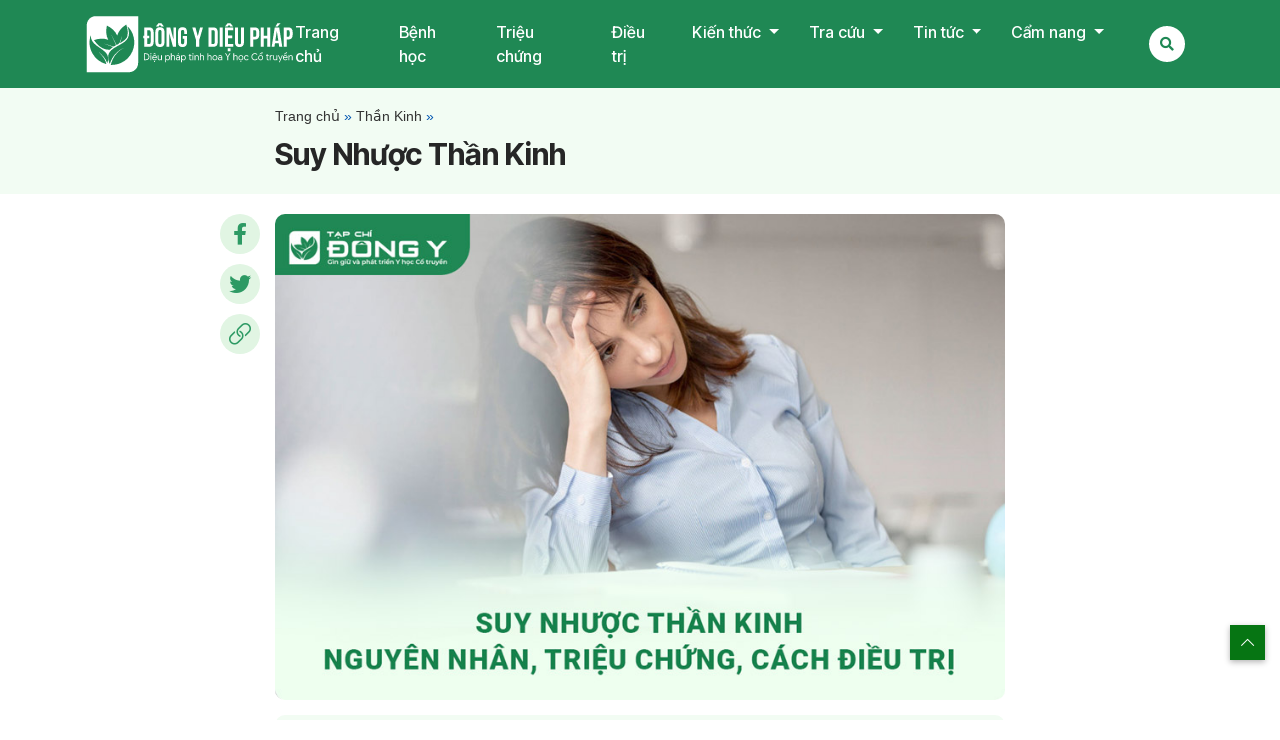

--- FILE ---
content_type: text/html; charset=UTF-8
request_url: https://tapchidongy.net/benh-hoc/suy-nhuoc-than-kinh
body_size: 32609
content:
<!doctype html>
<html lang="vi">
<head><script>if(navigator.userAgent.match(/MSIE|Internet Explorer/i)||navigator.userAgent.match(/Trident\/7\..*?rv:11/i)){var href=document.location.href;if(!href.match(/[?&]nowprocket/)){if(href.indexOf("?")==-1){if(href.indexOf("#")==-1){document.location.href=href+"?nowprocket=1"}else{document.location.href=href.replace("#","?nowprocket=1#")}}else{if(href.indexOf("#")==-1){document.location.href=href+"&nowprocket=1"}else{document.location.href=href.replace("#","&nowprocket=1#")}}}}</script><script>class RocketLazyLoadScripts{constructor(e){this.triggerEvents=e,this.eventOptions={passive:!0},this.userEventListener=this.triggerListener.bind(this),this.delayedScripts={normal:[],async:[],defer:[]},this.allJQueries=[]}_addUserInteractionListener(e){this.triggerEvents.forEach((t=>window.addEventListener(t,e.userEventListener,e.eventOptions)))}_removeUserInteractionListener(e){this.triggerEvents.forEach((t=>window.removeEventListener(t,e.userEventListener,e.eventOptions)))}triggerListener(){this._removeUserInteractionListener(this),"loading"===document.readyState?document.addEventListener("DOMContentLoaded",this._loadEverythingNow.bind(this)):this._loadEverythingNow()}async _loadEverythingNow(){this._delayEventListeners(),this._delayJQueryReady(this),this._handleDocumentWrite(),this._registerAllDelayedScripts(),this._preloadAllScripts(),await this._loadScriptsFromList(this.delayedScripts.normal),await this._loadScriptsFromList(this.delayedScripts.defer),await this._loadScriptsFromList(this.delayedScripts.async),await this._triggerDOMContentLoaded(),await this._triggerWindowLoad(),window.dispatchEvent(new Event("rocket-allScriptsLoaded"))}_registerAllDelayedScripts(){document.querySelectorAll("script[type=rocketlazyloadscript]").forEach((e=>{e.hasAttribute("src")?e.hasAttribute("async")&&!1!==e.async?this.delayedScripts.async.push(e):e.hasAttribute("defer")&&!1!==e.defer||"module"===e.getAttribute("data-rocket-type")?this.delayedScripts.defer.push(e):this.delayedScripts.normal.push(e):this.delayedScripts.normal.push(e)}))}async _transformScript(e){return await this._requestAnimFrame(),new Promise((t=>{const n=document.createElement("script");let r;[...e.attributes].forEach((e=>{let t=e.nodeName;"type"!==t&&("data-rocket-type"===t&&(t="type",r=e.nodeValue),n.setAttribute(t,e.nodeValue))})),e.hasAttribute("src")?(n.addEventListener("load",t),n.addEventListener("error",t)):(n.text=e.text,t()),e.parentNode.replaceChild(n,e)}))}async _loadScriptsFromList(e){const t=e.shift();return t?(await this._transformScript(t),this._loadScriptsFromList(e)):Promise.resolve()}_preloadAllScripts(){var e=document.createDocumentFragment();[...this.delayedScripts.normal,...this.delayedScripts.defer,...this.delayedScripts.async].forEach((t=>{const n=t.getAttribute("src");if(n){const t=document.createElement("link");t.href=n,t.rel="preload",t.as="script",e.appendChild(t)}})),document.head.appendChild(e)}_delayEventListeners(){let e={};function t(t,n){!function(t){function n(n){return e[t].eventsToRewrite.indexOf(n)>=0?"rocket-"+n:n}e[t]||(e[t]={originalFunctions:{add:t.addEventListener,remove:t.removeEventListener},eventsToRewrite:[]},t.addEventListener=function(){arguments[0]=n(arguments[0]),e[t].originalFunctions.add.apply(t,arguments)},t.removeEventListener=function(){arguments[0]=n(arguments[0]),e[t].originalFunctions.remove.apply(t,arguments)})}(t),e[t].eventsToRewrite.push(n)}function n(e,t){let n=e[t];Object.defineProperty(e,t,{get:()=>n||function(){},set(r){e["rocket"+t]=n=r}})}t(document,"DOMContentLoaded"),t(window,"DOMContentLoaded"),t(window,"load"),t(window,"pageshow"),t(document,"readystatechange"),n(document,"onreadystatechange"),n(window,"onload"),n(window,"onpageshow")}_delayJQueryReady(e){let t=window.jQuery;Object.defineProperty(window,"jQuery",{get:()=>t,set(n){if(n&&n.fn&&!e.allJQueries.includes(n)){n.fn.ready=n.fn.init.prototype.ready=function(t){e.domReadyFired?t.bind(document)(n):document.addEventListener("rocket-DOMContentLoaded",(()=>t.bind(document)(n)))};const t=n.fn.on;n.fn.on=n.fn.init.prototype.on=function(){if(this[0]===window){function e(e){return e.split(" ").map((e=>"load"===e||0===e.indexOf("load.")?"rocket-jquery-load":e)).join(" ")}"string"==typeof arguments[0]||arguments[0]instanceof String?arguments[0]=e(arguments[0]):"object"==typeof arguments[0]&&Object.keys(arguments[0]).forEach((t=>{delete Object.assign(arguments[0],{[e(t)]:arguments[0][t]})[t]}))}return t.apply(this,arguments),this},e.allJQueries.push(n)}t=n}})}async _triggerDOMContentLoaded(){this.domReadyFired=!0,await this._requestAnimFrame(),document.dispatchEvent(new Event("rocket-DOMContentLoaded")),await this._requestAnimFrame(),window.dispatchEvent(new Event("rocket-DOMContentLoaded")),await this._requestAnimFrame(),document.dispatchEvent(new Event("rocket-readystatechange")),await this._requestAnimFrame(),document.rocketonreadystatechange&&document.rocketonreadystatechange()}async _triggerWindowLoad(){await this._requestAnimFrame(),window.dispatchEvent(new Event("rocket-load")),await this._requestAnimFrame(),window.rocketonload&&window.rocketonload(),await this._requestAnimFrame(),this.allJQueries.forEach((e=>e(window).trigger("rocket-jquery-load"))),window.dispatchEvent(new Event("rocket-pageshow")),await this._requestAnimFrame(),window.rocketonpageshow&&window.rocketonpageshow()}_handleDocumentWrite(){const e=new Map;document.write=document.writeln=function(t){const n=document.currentScript,r=document.createRange(),i=n.parentElement;let o=e.get(n);void 0===o&&(o=n.nextSibling,e.set(n,o));const a=document.createDocumentFragment();r.setStart(a,0),a.appendChild(r.createContextualFragment(t)),i.insertBefore(a,o)}}async _requestAnimFrame(){return new Promise((e=>requestAnimationFrame(e)))}static run(){const e=new RocketLazyLoadScripts(["keydown","mousemove","touchmove","touchstart","touchend","wheel"]);e._addUserInteractionListener(e)}}RocketLazyLoadScripts.run();
</script>
	<meta charset="UTF-8">
	<meta name="viewport" content="width=device-width, initial-scale=1">
	<link rel="profile" href="https://gmpg.org/xfn/11">
	<!--Load Google Fonts-->
    <link rel="preconnect" href="https://fonts.googleapis.com">
    <link rel="preconnect" href="https://fonts.gstatic.com" crossorigin>
    

    <link rel="shortcut icon" href="https://tapchidongy.net/wp-content/themes/TapChi/images/favicon.ico" type="image/x-icon">
    <link rel="icon" href="https://tapchidongy.net/wp-content/themes/TapChi/images/favicon.ico" type="image/x-icon">
            <script type="application/ld+json">
        {
            "@context": "https://schema.org",
            "@graph": [
                {
                    "@type": "Organization",
                    "@id": "https://tapchidongy.net/#organization",
                    "name": "Tạp Chí Đông Y - Sức khỏe Y Tế Cho Mọi Gia Đình",
                    "url": "https://tapchidongy.net/",
                    "telephone": "02471096699",
                    "email": "info@tapchidongy.net",
                    "logo": {
                        "@type": "ImageObject",
                        "inLanguage": "vi-VN",
                        "@id": "https://tapchidongy.net/#/schema/logo/image/",
                        "url": "https://tapchidongy.net/wp-content/themes/TapChi/images/logo_tapchi.svg",
                        "contentUrl": "https://tapchidongy.net/wp-content/themes/TapChi/images/logo_tapchi.svg",
                        "width": 258.22,
                        "height": 57.61,
                        "caption": "Logo Tạp Chí Đông Y"
                    },
                    "sameAs": [
                        "https://www.facebook.com/tapchidongyhanoi",				
                        "https://soyte.ninhbinh.gov.vn/y-hoc-co-truyen/tap-chi-dong-y-trang-tin-ve-suc-khoe-tai-viet-nam-276499",
                        "https://soyte.thainguyen.gov.vn/tin-tuc-su-kien/-/asset_publisher/XQT17zvLF0Iw/content/tap-chi-ong-y-ay-manh-trien-khai-chuyen-e-ong-y-voi-cuoc-song/2279735",	
                        "https://benhvientinh.binhphuoc.gov.vn/page/tap-chi-dong-y-nghien-cuu-va-dieu-tri-benh-da-lieu-bang-y-hoc-co-truyen.html",				
                        "https://vn.linkedin.com/in/tapchidongyorg",
                        "https://books.google.com.vn/books/about/T%E1%BA%A1p_ch%C3%AD_%C4%91%C3%B4ng_y.html?id=Ing0AAAAMAAJ&redir_esc=y",
                        "https://www.youtube.com/channel/UCQyXDxJO41pglcq5_n97Euw"
                        ],
                    "image": {
                        "@id": "https://tapchidongy.net/#/schema/logo/image/"
                    },
                    "address": [
                        {
                            "@type": "PostalAddress",
                            "streetAddress": "KĐT Trung Hòa Nhân Chính",
                            "addressRegion": "Hà Nội",
                            "addressLocality": "Thanh Xuân",
                            "addressCountry": "VN",
                            "postalCode": "100000",
                            "telephone": ["02471096699"]
                        }
                    ],	                   			
                    "parentorganization": {/*Thương hiệu chính khai sinh ra các thương hiệu con*/
                        "@type": "Organization",
                        "name": "Viện Y Dược Cổ Truyền Dân Tộc - TRADIMEC",
                        "alternatename": ["Viện Y Dược", "Viện Y Dược Cổ Truyền Dân Tộc","Tradimec"],
                        "image": {
                            "@id": "https://vienyduocdantoc.com/#/schema/logo/image/"
                        },
                        "url": "https://vienyduocdantoc.com/",
                        "logo": {
                            "@type": "ImageObject",
                            "@id": "https://vienyduocdantoc.com/#/schema/logo/image/",
                            "inLanguage": "vi-VN",
                            "url": "https://vienyduocdantoc.com/wp-content/themes/tradimec_com/images/logo/logo_tapchi.svg",
                            "width": 263,
                            "height": 55.92,
                            "caption": "Logo Viện Y Dược Cổ Truyền Dân Tộc TRADIMEC"
                        },
                        "description": "Viện Y Dược Cổ Truyền Dân Tộc - Tradimec được thành lập bởi Bộ Khoa Học Và Công Nghệ Việt Nam. Với chức năng nghiên cứu và phát huy thế mạnh y học cổ truyền dân tộc.",
                        "address": {
                            "@type": "PostalAddress",
                            "streetAddress": "Biệt thự B31, KĐT Trung Hòa Nhân Chính",
                            "addressRegion": "Hà Nội",
                            "addressLocality": "Thanh Xuân",
                            "addressCountry": "VN",
                            "postalCode": "100000",
                            "telephone": ["02471096699"]
                        }
                    }
                },
                {
                    "@type": "MedicalClinic",
                    "name": "Tạp Chí Đông Y - Sức khỏe Y Tế Cho Mọi Gia Đình",
                    "description": "Trang Tạp chí đông y trực thuộc Viện y dược dân tộc Tradimec cung cấp cho khách hàng những thông tin hữu ích, chính xác về Y Học Cổ Truyền",//Mô tả SEO của trang chủ
                    "url": "https://tapchidongy.net/",
                    "priceRange": "VND",
                    "logo": {
                        "@id": "https://tapchidongy.net/#/schema/logo/image/"
                    },
                    "image": {
                        "@id": "https://tapchidongy.net/#/schema/logo/image/"
                    },
                    "legalName": "Tạp Chí Đông Y",
                    "foundingDate": "16/07/2018",
                    "address": {
                        "@type": "PostalAddress",
                        "streetAddress": "KĐT Trung Hòa Nhân Chính",
                        "addressRegion": "Hà Nội",
                        "addressLocality": "Thanh Xuân",
                        "addressCountry": "VN",
                        "postalCode": "100000",
                        "telephone": ["02471096699"]
                    },
                    "contactPoint": {
                        "@type": "ContactPoint",
                        "telephone": "02471096699",
                        "contactType": "Hotline",
                        "areaServed": "VN"
                    },
                    "openingHoursSpecification": [
                        {
                            "@type": "OpeningHoursSpecification",
                            "dayOfWeek": [
                                "Monday",
                                "Tuesday",
                                "Wednesday",
                                "Thursday",
                                "Friday"
                            ],
                            "opens": "08:00",
                            "closes": "17:30"
                        },
                        {
                            "@type": "OpeningHoursSpecification",
                            "dayOfWeek": [
                                "Saturday"
                            ],
                            "opens": "08:00",
                            "closes": "17:00"
                        }
                    ],
                    "sameAs": [
                        "https://www.facebook.com/tapchidongyhanoi",				
                        "https://soyte.ninhbinh.gov.vn/y-hoc-co-truyen/tap-chi-dong-y-trang-tin-ve-suc-khoe-tai-viet-nam-276499",				
                        "https://soyte.thainguyen.gov.vn/tin-tuc-su-kien/-/asset_publisher/XQT17zvLF0Iw/content/tap-chi-ong-y-ay-manh-trien-khai-chuyen-e-ong-y-voi-cuoc-song/2279735",	
                        "https://benhvientinh.binhphuoc.gov.vn/page/tap-chi-dong-y-nghien-cuu-va-dieu-tri-benh-da-lieu-bang-y-hoc-co-truyen.html",				
                        "https://vn.linkedin.com/in/tapchidongyorg",
                        "https://books.google.com.vn/books/about/T%E1%BA%A1p_ch%C3%AD_%C4%91%C3%B4ng_y.html?id=Ing0AAAAMAAJ&redir_esc=y",
                        "https://www.youtube.com/channel/UCQyXDxJO41pglcq5_n97Euw"
                    ],
                    "medicalSpecialty": [{"@type": "MedicalSpecialty", "name": "Da Liễu","url": "https://tapchidongy.net/ck/da-lieu","image": "https://tapchidongy.net/wp-content/uploads/2023/11/irritation.svg"},{"@type": "MedicalSpecialty", "name": "Nam Khoa","url": "https://tapchidongy.net/ck/nam-khoa","image": "https://tapchidongy.net/wp-content/uploads/2023/11/man.svg"},{"@type": "MedicalSpecialty", "name": "Nội Tiết Nữ","url": "https://tapchidongy.net/ck/noi-tiet-nu","image": "https://tapchidongy.net/wp-content/uploads/2023/11/thyroid.svg"},{"@type": "MedicalSpecialty", "name": "Phụ Khoa","url": "https://tapchidongy.net/ck/phu-khoa","image": "https://tapchidongy.net/wp-content/uploads/2023/11/gynecology.svg"},{"@type": "MedicalSpecialty", "name": "Tai Mũi Họng","url": "https://tapchidongy.net/ck/tai-mui-hong","image": "https://tapchidongy.net/wp-content/uploads/2023/11/Sneeze.svg"},{"@type": "MedicalSpecialty", "name": "Thận","url": "https://tapchidongy.net/ck/than","image": "https://tapchidongy.net/wp-content/uploads/2023/11/kidney.svg"},{"@type": "MedicalSpecialty", "name": "Thần Kinh","url": "https://tapchidongy.net/ck/than-kinh","image": "https://tapchidongy.net/wp-content/uploads/2023/11/neuropathy.svg"},{"@type": "MedicalSpecialty", "name": "Tiết Niệu","url": "https://tapchidongy.net/ck/tiet-nieu","image": "https://tapchidongy.net/wp-content/uploads/2023/11/urology.svg"},{"@type": "MedicalSpecialty", "name": "Tiêu Hóa","url": "https://tapchidongy.net/ck/tieu-hoa","image": "https://tapchidongy.net/wp-content/uploads/2023/11/intestine.svg"},{"@type": "MedicalSpecialty", "name": "Xương Khớp","url": "https://tapchidongy.net/ck/xuong-khop","image": "https://tapchidongy.net/wp-content/uploads/2023/11/x-ray.svg"}]			
                },
                {
                    "@type": "WebSite",
                    "@id": "https://tapchidongy.net/#website",
                    "url": "https://tapchidongy.net/",
                    "name": "Tạp Chí Đông Y - Sức khỏe Y Tế Cho Mọi Gia Đình",
                    "inLanguage": "vi-VN",
                    "publisher": {
                        "@id": "https://tapchidongy.net/#organization"
                    },
                    "potentialAction": {
                        "@type": "SearchAction",
                        "target": {
                            "@type": "EntryPoint",
                            "urlTemplate": "https://tapchidongy.net/?s={search_term_string}"
                        },
                        "query-input": "required name=search_term_string"
                    }
                },
                {
                    "@type": "MedicalWebPage",
                    "@id": "https://tapchidongy.net/benh-hoc/suy-nhuoc-than-kinh#webpage",
                    "url": "https://tapchidongy.net/",
                    "inLanguage": "vi-VN",
                    "name": "Suy Nhược Thần Kinh",
                    "thumbnailUrl": "https://tapchidongy.net/image-thumb-page.jpg",
                    "isPartOf": {
                        "@id": "https://tapchidongy.net/#website"
                    },
                    "primaryImageOfPage": {
                        "@id": "https://tapchidongy.net/benh-hoc/suy-nhuoc-than-kinh#primaryimage"
                    },
                    "image": {
                        "@id": "https://tapchidongy.net/benh-hoc/suy-nhuoc-than-kinh#primaryimage"
                    },
                    "breadcrumb": {
                        "@id": "https://tapchidongy.net/benh-hoc/suy-nhuoc-than-kinh#breadcrumb"
                    },
                    "description": "B&agrave;i vi&#7871;t &#273;&#432;&#7907;c tham v&#7845;n chuy&ecirc;n m&ocirc;n b&#7903;i: L&#432;&#417;ng Y &#272;&#7895; Minh Tu&#7845;n | N&#417;i c&ocirc;ng t&aacute;c: Ph&ograve;ng Kh&aacute;m Chuy&ecirc;n Khoa YHCT Nam Y &#272;&#7895; Minh &#272;&#432;&#7901;ng Suy nh&#432;&#7907;c th&#7847;n kinh &#273;&#432;&#7907;c coi l&agrave; t&acirc;m b&#7879;nh c&#7911;a x&atilde; h&#7897;i khi&#7871;n nhi&#7873;u ng&#432;&#7901;i r&#417;i v&agrave;o tr&#7841;ng th&aacute;i m&#7845;t t&#7853;p trung. B&#7879;nh n&#7871;u kh&ocirc;ng ph&aacute;t hi&#7879;n v&agrave; [&hellip;]"
                },
                {
                    "@type": "Article",
                    "headline": "Suy Nhược Thần Kinh",
                    "description": "B&agrave;i vi&#7871;t &#273;&#432;&#7907;c tham v&#7845;n chuy&ecirc;n m&ocirc;n b&#7903;i: L&#432;&#417;ng Y &#272;&#7895; Minh Tu&#7845;n | N&#417;i c&ocirc;ng t&aacute;c: Ph&ograve;ng Kh&aacute;m Chuy&ecirc;n Khoa YHCT Nam Y &#272;&#7895; Minh &#272;&#432;&#7901;ng Suy nh&#432;&#7907;c th&#7847;n kinh &#273;&#432;&#7907;c coi l&agrave; t&acirc;m b&#7879;nh c&#7911;a x&atilde; h&#7897;i khi&#7871;n nhi&#7873;u ng&#432;&#7901;i r&#417;i v&agrave;o tr&#7841;ng th&aacute;i m&#7845;t t&#7853;p trung. B&#7879;nh n&#7871;u kh&ocirc;ng ph&aacute;t hi&#7879;n v&agrave; [&hellip;]",
                    "wordCount":133,
                    "copyrightYear":"2023",
                    "dateModified": "2024-03-16T13:55:00-07:00",
                    "articleSection": "",
                    "keywords": "suy nhược thần kinh",
                    "inLanguage": "vi-VN",
                    "isAccessibleForFree": true,
                    "image": {
                    "@id": "https://tapchidongy.net/benh-hoc/suy-nhuoc-than-kinh#primaryimage"
                    },
                    "thumbnailUrl": "https://tapchidongy.net/wp-content/uploads/2023/12/image-suy-nhuoc-than-kinh-1.jpg",
                    "url": "https://tapchidongy.net/benh-hoc/suy-nhuoc-than-kinh",
                    "copyrightHolder": {
                        "@id": "https://tapchidongy.net/#organization"
                        },
                    "author": {
                        "@type": "Person",
                        "name": "Đỗ Thanh",
                        "url": "https://tapchidongy.net/author/thanh-do",
                        "image": {
                            "@type": "ImageObject",
                            "inLanguage": "en-US",
                            "@id": "https://tapchidongy.net/#/schema/person/image/",
                            "url": "https://secure.gravatar.com/avatar/325bd38bd742c0c0bcd5e53dfd2c6c8b?s=96&d=mm&r=g",
                            "contentUrl": "https://secure.gravatar.com/avatar/325bd38bd742c0c0bcd5e53dfd2c6c8b?s=96&d=mm&r=g",
                            "caption": "Đỗ Thanh"
                        },
                        "description": ""
                    },
                    "publisher": {
                        "@type": "Organization",
                        "@id": "https://tapchidongy.net/#organization"
                        },
                    "mainEntityOfPage": {
                        "@id": "https://tapchidongy.net/benh-hoc/suy-nhuoc-than-kinh#webpage"
                        },
                    "isPartOf": {
                        "@id": "https://tapchidongy.net/benh-hoc/suy-nhuoc-than-kinh#webpage"
                        },
                    "mentions": [
                        {
                            "@id": "https://tapchidongy.net/#organization"
                        },
                        {
                            "@type": "Person",
                            "name": "",
                            "sameAs": ""
                        }
                    ],
                    "articleBody": "B&agrave;i vi&#7871;t &#273;&#432;&#7907;c tham v&#7845;n chuy&ecirc;n m&ocirc;n b&#7903;i: L&#432;&#417;ng Y &#272;&#7895; Minh Tu&#7845;n | N&#417;i c&ocirc;ng t&aacute;c: Ph&ograve;ng Kh&aacute;m Chuy&ecirc;n Khoa YHCT Nam Y &#272;&#7895; Minh &#272;&#432;&#7901;ng Suy nh&#432;&#7907;c th&#7847;n kinh &#273;&#432;&#7907;c coi l&agrave; t&acirc;m b&#7879;nh c&#7911;a x&atilde; h&#7897;i khi&#7871;n nhi&#7873;u ng&#432;&#7901;i r&#417;i v&agrave;o tr&#7841;ng th&aacute;i m&#7845;t t&#7853;p trung. B&#7879;nh n&#7871;u kh&ocirc;ng ph&aacute;t hi&#7879;n v&agrave; [&hellip;]"
                },
                {
                    "@type": "ImageObject",
                    "inLanguage": "vi-VN",
                    "@id": "https://tapchidongy.net/benh-hoc/suy-nhuoc-than-kinh#primaryimage",
                    "url": "https://tapchidongy.net/wp-content/themes/Tapchi/images/logo_tapchi.svg",
                    "contentUrl": "https://tapchidongy.net/wp-content/themes/Tapchi/images/logo_tapchi.svg",
                    "width": 258,
                    "height": 58,
                    "caption": "Logo Tạp Chí Đông Y"
                },
                {
                    "@type": "BreadcrumbList",
                    "@id": "https://tapchidongy.net/benh-hoc/suy-nhuoc-than-kinh#breadcrumb",
                    "itemListElement": [{
                        "@type": "ListItem",
                        "position": 1,
                        "name": "Tạp chí Đông Y",
                        "item": "https://tapchidongy.net"
                    }                    ,{
                        "@type": "ListItem",
                        "position": 3,
                        "name": "Suy Nhược Thần Kinh"
                    }
                    ]
                },
                {
                    "@type": "ItemList",
                    "name": "Menu - Tạp Chí Đông Y Diệu Pháp",
                    "itemListElement": [
                        {"@type": "ListItem", "position": "1", "name": "Trang chủ","url": "https://tapchidongy.net/","description": "Trang chủ"},{"@type": "ListItem", "position": "2", "name": "Bệnh học","url": "/benh-hoc","description": "Bệnh học"},{"@type": "ListItem", "position": "3", "name": "Triệu chứng","url": "/trieu-chung","description": "Triệu chứng"},{"@type": "ListItem", "position": "4", "name": "Điều trị","url": "/dt","description": "Điều trị"},{"@type": "ListItem", "position": "5", "name": "Kiến thức","url": "https://tapchidongy.net/kien-thuc-suc-khoe","description": "Kiến thức"},{"@type": "ListItem", "position": "6", "name": "Dinh dưỡng","url": "/dinh-duong","description": "Dinh dưỡng"},{"@type": "ListItem", "position": "7", "name": "Hỏi đáp","url": "/faqs","description": "Hỏi đáp"},{"@type": "ListItem", "position": "8", "name": "Tra cứu","url": "#","description": "Tra cứu"},{"@type": "ListItem", "position": "9", "name": "Chuyên gia","url": "/chuyen-gia","description": "Chuyên gia"},{"@type": "ListItem", "position": "10", "name": "Cơ sở","url": "/co-so","description": "Cơ sở"},{"@type": "ListItem", "position": "11", "name": "Tin tức","url": "https://tapchidongy.net/tin-tuc","description": "Tin tức"},{"@type": "ListItem", "position": "12", "name": "Tin đông y","url": "https://tapchidongy.net/tin-tuc/tin-dong-y","description": "Tin đông y"},{"@type": "ListItem", "position": "13", "name": "Tin nội bộ","url": "https://tapchidongy.net/tin-tuc/tin-noi-bo","description": "Tin nội bộ"},{"@type": "ListItem", "position": "14", "name": "Cẩm nang","url": "#","description": "Cẩm nang"},{"@type": "ListItem", "position": "15", "name": "Top cơ sở","url": "https://tapchidongy.net/toplist/co-so","description": "Top cơ sở"},{"@type": "ListItem", "position": "16", "name": "Top chuyên gia","url": "https://tapchidongy.net/toplist/chuyen-gia","description": "Top chuyên gia"}                    ]
                }
            ]
        }
        </script>
        
        <meta name='robots' content='index, follow, max-image-preview:large, max-snippet:-1, max-video-preview:-1' />
	<style>img:is([sizes="auto" i], [sizes^="auto," i]) { contain-intrinsic-size: 3000px 1500px }</style>
	
	<!-- This site is optimized with the Yoast SEO Premium plugin v22.5 (Yoast SEO v23.0) - https://yoast.com/wordpress/plugins/seo/ -->
	<title>Suy Nhược Thần Kinh: Nguyên Nhân, Triệu Chứng, Cách Điều Trị</title><style id="rocket-critical-css">.kk-star-ratings{display:-webkit-box;display:-webkit-flex;display:-ms-flexbox;display:flex;-webkit-box-align:center;-webkit-align-items:center;-ms-flex-align:center;align-items:center}.kk-star-ratings .kksr-stars{position:relative}.kk-star-ratings .kksr-stars .kksr-stars-active,.kk-star-ratings .kksr-stars .kksr-stars-inactive{display:flex}.kk-star-ratings .kksr-stars .kksr-stars-active{overflow:hidden;position:absolute;top:0;left:0}.kk-star-ratings .kksr-stars .kksr-star{padding-right:0}.kk-star-ratings .kksr-stars .kksr-star .kksr-icon{background-image:url(https://www.tapchidongy.org/wp-content/plugins/kk-star-ratings/src/core/public/svg/inactive.svg)}.kk-star-ratings .kksr-stars .kksr-stars-active .kksr-star .kksr-icon{background-image:url(https://www.tapchidongy.org/wp-content/plugins/kk-star-ratings/src/core/public/svg/active.svg)}.kk-star-ratings .kksr-legend{margin-left:.75rem;margin-right:.75rem}.fa,.fab,.fal,.far,.fas{-moz-osx-font-smoothing:grayscale;-webkit-font-smoothing:antialiased;display:inline-block;font-style:normal;font-variant:normal;text-rendering:auto;line-height:1}.fa-arrow-right:before{content:"\f061"}.fa-bars:before{content:"\f0c9"}.fa-chevron-up:before{content:"\f077"}.fa-facebook-f:before{content:"\f39e"}.fa-link:before{content:"\f0c1"}.fa-list-ul:before{content:"\f0ca"}.fa-search:before{content:"\f002"}.fa-twitter:before{content:"\f099"}@font-face{font-family:"Font Awesome 5 Brands";font-style:normal;font-weight:400;font-display:swap;src:url(https://www.tapchidongy.org/wp-content/themes/TapChi/assets/fontawesome-pro/webfonts/fa-brands-400.eot);src:url(https://www.tapchidongy.org/wp-content/themes/TapChi/assets/fontawesome-pro/webfonts/fa-brands-400.eot?#iefix) format("embedded-opentype"),url(https://www.tapchidongy.org/wp-content/themes/TapChi/assets/fontawesome-pro/webfonts/fa-brands-400.woff2) format("woff2"),url(https://www.tapchidongy.org/wp-content/themes/TapChi/assets/fontawesome-pro/webfonts/fa-brands-400.woff) format("woff"),url(https://www.tapchidongy.org/wp-content/themes/TapChi/assets/fontawesome-pro/webfonts/fa-brands-400.ttf) format("truetype"),url(https://www.tapchidongy.org/wp-content/themes/TapChi/assets/fontawesome-pro/webfonts/fa-brands-400.svg#fontawesome) format("svg")}.fab{font-family:"Font Awesome 5 Brands";font-weight:400}@font-face{font-family:"Font Awesome 5 Pro";font-style:normal;font-weight:300;font-display:swap;src:url(https://www.tapchidongy.org/wp-content/themes/TapChi/assets/fontawesome-pro/webfonts/fa-light-300.eot);src:url(https://www.tapchidongy.org/wp-content/themes/TapChi/assets/fontawesome-pro/webfonts/fa-light-300.eot?#iefix) format("embedded-opentype"),url(https://www.tapchidongy.org/wp-content/themes/TapChi/assets/fontawesome-pro/webfonts/fa-light-300.woff2) format("woff2"),url(https://www.tapchidongy.org/wp-content/themes/TapChi/assets/fontawesome-pro/webfonts/fa-light-300.woff) format("woff"),url(https://www.tapchidongy.org/wp-content/themes/TapChi/assets/fontawesome-pro/webfonts/fa-light-300.ttf) format("truetype"),url(https://www.tapchidongy.org/wp-content/themes/TapChi/assets/fontawesome-pro/webfonts/fa-light-300.svg#fontawesome) format("svg")}.fal{font-weight:300}@font-face{font-family:"Font Awesome 5 Pro";font-style:normal;font-weight:400;font-display:swap;src:url(https://www.tapchidongy.org/wp-content/themes/TapChi/assets/fontawesome-pro/webfonts/fa-regular-400.eot);src:url(https://www.tapchidongy.org/wp-content/themes/TapChi/assets/fontawesome-pro/webfonts/fa-regular-400.eot?#iefix) format("embedded-opentype"),url(https://www.tapchidongy.org/wp-content/themes/TapChi/assets/fontawesome-pro/webfonts/fa-regular-400.woff2) format("woff2"),url(https://www.tapchidongy.org/wp-content/themes/TapChi/assets/fontawesome-pro/webfonts/fa-regular-400.woff) format("woff"),url(https://www.tapchidongy.org/wp-content/themes/TapChi/assets/fontawesome-pro/webfonts/fa-regular-400.ttf) format("truetype"),url(https://www.tapchidongy.org/wp-content/themes/TapChi/assets/fontawesome-pro/webfonts/fa-regular-400.svg#fontawesome) format("svg")}.fal,.far{font-family:"Font Awesome 5 Pro"}.far{font-weight:400}@font-face{font-family:"Font Awesome 5 Pro";font-style:normal;font-weight:900;font-display:swap;src:url(https://www.tapchidongy.org/wp-content/themes/TapChi/assets/fontawesome-pro/webfonts/fa-solid-900.eot);src:url(https://www.tapchidongy.org/wp-content/themes/TapChi/assets/fontawesome-pro/webfonts/fa-solid-900.eot?#iefix) format("embedded-opentype"),url(https://www.tapchidongy.org/wp-content/themes/TapChi/assets/fontawesome-pro/webfonts/fa-solid-900.woff2) format("woff2"),url(https://www.tapchidongy.org/wp-content/themes/TapChi/assets/fontawesome-pro/webfonts/fa-solid-900.woff) format("woff"),url(https://www.tapchidongy.org/wp-content/themes/TapChi/assets/fontawesome-pro/webfonts/fa-solid-900.ttf) format("truetype"),url(https://www.tapchidongy.org/wp-content/themes/TapChi/assets/fontawesome-pro/webfonts/fa-solid-900.svg#fontawesome) format("svg")}.fa,.fas{font-family:"Font Awesome 5 Pro"!important;font-weight:900}:root{--blue:#007bff;--indigo:#6610f2;--purple:#6f42c1;--pink:#e83e8c;--red:#dc3545;--orange:#fd7e14;--yellow:#ffc107;--green:#28a745;--teal:#20c997;--cyan:#17a2b8;--white:#fff;--gray:#6c757d;--gray-dark:#343a40;--primary:#007bff;--secondary:#6c757d;--success:#28a745;--info:#17a2b8;--warning:#ffc107;--danger:#dc3545;--light:#f8f9fa;--dark:#343a40;--breakpoint-xs:0;--breakpoint-sm:576px;--breakpoint-md:768px;--breakpoint-lg:992px;--breakpoint-xl:1200px;--font-family-sans-serif:-apple-system,BlinkMacSystemFont,"Segoe UI",Roboto,"Helvetica Neue",Arial,"Noto Sans","Liberation Sans",sans-serif,"Apple Color Emoji","Segoe UI Emoji","Segoe UI Symbol","Noto Color Emoji";--font-family-monospace:SFMono-Regular,Menlo,Monaco,Consolas,"Liberation Mono","Courier New",monospace}*,:after,:before{box-sizing:border-box}html{font-family:sans-serif;line-height:1.15;-webkit-text-size-adjust:100%}header,main,nav,section{display:block}body{margin:0;font-family:-apple-system,BlinkMacSystemFont,Segoe UI,Roboto,Helvetica Neue,Arial,Noto Sans,Liberation Sans,sans-serif;font-size:1rem;line-height:1.5;color:#212529;text-align:left;background-color:#fff}h1{margin-top:0;margin-bottom:.5rem}p{margin-top:0;margin-bottom:1rem}ul{margin-bottom:1rem}ul{margin-top:0}ul ul{margin-bottom:0}b{font-weight:bolder}a{color:#007bff;background-color:transparent}img{border-style:none}img{vertical-align:middle}button{border-radius:0}button,input{margin:0;font-family:inherit;font-size:inherit;line-height:inherit}button,input{overflow:visible}button{text-transform:none}[type=button],[type=submit],button{-webkit-appearance:button}[type=button]::-moz-focus-inner,[type=submit]::-moz-focus-inner,button::-moz-focus-inner{padding:0;border-style:none}::-webkit-file-upload-button{font:inherit;-webkit-appearance:button}h1{margin-bottom:.5rem;font-weight:500;line-height:1.2}h1{font-size:2.5rem}.container{width:100%;padding-right:15px;padding-left:15px;margin-right:auto;margin-left:auto}@media (min-width:576px){.container{max-width:540px}}@media (min-width:768px){.container{max-width:720px}}@media (min-width:992px){.container{max-width:960px}}@media (min-width:1200px){.container{max-width:1140px}}.row{display:-ms-flexbox;display:flex;-ms-flex-wrap:wrap;flex-wrap:wrap;margin-right:-15px;margin-left:-15px}.col-md-6,.col-md-8{position:relative;width:100%;padding-right:15px;padding-left:15px}@media (min-width:768px){.col-md-6{-ms-flex:0 0 50%;flex:0 0 50%;max-width:50%}.col-md-8{-ms-flex:0 0 66.666667%;flex:0 0 66.666667%;max-width:66.666667%}}.form-control{display:block;width:100%;height:calc(1.5em + .75rem + 2px);padding:.375rem .75rem;font-size:1rem;font-weight:400;line-height:1.5;color:#495057;background-color:#fff;background-clip:padding-box;border:1px solid #ced4da;border-radius:.25rem}.form-control::-ms-expand{background-color:transparent;border:0}.form-control:-moz-focusring{color:transparent;text-shadow:0 0 0 #495057}.form-control::-webkit-input-placeholder{color:#6c757d;opacity:1}.form-control::-moz-placeholder{color:#6c757d;opacity:1}.form-control:-ms-input-placeholder,.form-control::-ms-input-placeholder{color:#6c757d;opacity:1}.btn{display:inline-block;font-weight:400;color:#212529;text-align:center;vertical-align:middle;background-color:transparent;border:1px solid transparent;padding:.375rem .75rem;font-size:1rem;line-height:1.5;border-radius:.25rem}.fade:not(.show){opacity:0}.collapse:not(.show){display:none}.dropdown{position:relative}.dropdown-toggle{white-space:nowrap}.dropdown-toggle:after{display:inline-block;margin-left:.255em;vertical-align:.255em;content:"";border-top:.3em solid;border-right:.3em solid transparent;border-bottom:0;border-left:.3em solid transparent}.dropdown-menu{position:absolute;top:100%;left:0;z-index:1000;display:none;float:left;min-width:10rem;padding:.5rem 0;margin:.125rem 0 0;font-size:1rem;color:#212529;text-align:left;list-style:none;background-color:#fff;background-clip:padding-box;border:1px solid rgba(0,0,0,.15);border-radius:.25rem}.dropdown-item{display:block;width:100%;padding:.25rem 1.5rem;clear:both;font-weight:400;color:#212529;text-align:inherit;white-space:nowrap;background-color:transparent;border:0}.nav-link{display:block;padding:.5rem 1rem}.navbar{position:relative;padding:.5rem 1rem}.navbar{display:-ms-flexbox;display:flex;-ms-flex-wrap:wrap;flex-wrap:wrap;-ms-flex-align:center;align-items:center;-ms-flex-pack:justify;justify-content:space-between}.navbar-nav{display:-ms-flexbox;display:flex;-ms-flex-direction:column;flex-direction:column;padding-left:0;margin-bottom:0;list-style:none}.navbar-nav .nav-link{padding-right:0;padding-left:0}.navbar-nav .dropdown-menu{position:static;float:none}.navbar-collapse{-ms-flex-preferred-size:100%;flex-basis:100%;-ms-flex-positive:1;flex-grow:1;-ms-flex-align:center;align-items:center}.navbar-toggler{padding:.25rem .75rem;font-size:1.25rem;line-height:1;background-color:transparent;border:1px solid transparent;border-radius:.25rem}@media (min-width:768px){.navbar-expand-md{-ms-flex-flow:row nowrap;flex-flow:row nowrap;-ms-flex-pack:start;justify-content:flex-start}.navbar-expand-md .navbar-nav{-ms-flex-direction:row;flex-direction:row}.navbar-expand-md .navbar-nav .dropdown-menu{position:absolute}.navbar-expand-md .navbar-nav .nav-link{padding-right:.5rem;padding-left:.5rem}.navbar-expand-md .navbar-collapse{display:-ms-flexbox!important;display:flex!important;-ms-flex-preferred-size:auto;flex-basis:auto}.navbar-expand-md .navbar-toggler{display:none}}.card-body{-ms-flex:1 1 auto;flex:1 1 auto;min-height:1px;padding:1.25rem}.breadcrumb{display:-ms-flexbox;display:flex;-ms-flex-wrap:wrap;flex-wrap:wrap;padding:.75rem 1rem;margin-bottom:1rem;list-style:none;background-color:#e9ecef;border-radius:.25rem}.alert-heading{color:inherit}.modal{position:fixed;top:0;left:0;z-index:1050;display:none;width:100%;height:100%;overflow:hidden;outline:0}.modal-dialog{position:relative;width:auto;margin:.5rem}.modal.fade .modal-dialog{transform:translateY(-50px)}.modal-dialog-scrollable{display:-ms-flexbox;display:flex;max-height:calc(100% - 1rem)}.modal-dialog-scrollable .modal-content{max-height:calc(100vh - 1rem);overflow:hidden}.modal-dialog-scrollable .modal-body{overflow-y:auto}.modal-dialog-centered{display:-ms-flexbox;display:flex;-ms-flex-align:center;align-items:center;min-height:calc(100% - 1rem)}.modal-dialog-centered:before{display:block;height:calc(100vh - 1rem);height:-webkit-min-content;height:-moz-min-content;height:min-content;content:""}.modal-dialog-centered.modal-dialog-scrollable{-ms-flex-direction:column;flex-direction:column;-ms-flex-pack:center;justify-content:center;height:100%}.modal-dialog-centered.modal-dialog-scrollable .modal-content{max-height:none}.modal-dialog-centered.modal-dialog-scrollable:before{content:none}.modal-content{position:relative;display:-ms-flexbox;display:flex;-ms-flex-direction:column;flex-direction:column;width:100%;background-color:#fff;background-clip:padding-box;border:1px solid rgba(0,0,0,.2);border-radius:.3rem;outline:0}.modal-body{position:relative;-ms-flex:1 1 auto;flex:1 1 auto;padding:1rem}@media (min-width:576px){.modal-dialog{max-width:500px;margin:1.75rem auto}.modal-dialog-scrollable{max-height:calc(100% - 3.5rem)}.modal-dialog-scrollable .modal-content{max-height:calc(100vh - 3.5rem)}.modal-dialog-centered{min-height:calc(100% - 3.5rem)}.modal-dialog-centered:before{height:calc(100vh - 3.5rem);height:-webkit-min-content;height:-moz-min-content;height:min-content}}.d-none{display:none!important}.d-flex{display:-ms-flexbox!important;display:flex!important}@media (min-width:576px){.d-sm-block{display:block!important}}@media (min-width:768px){.d-md-block{display:block!important}}.justify-content-center{-ms-flex-pack:center!important;justify-content:center!important}.align-items-center{-ms-flex-align:center!important;align-items:center!important}.mr-auto{margin-right:auto!important}.ml-auto{margin-left:auto!important}.text-center{text-align:center!important}body{font-family:Inter Tight,sans-serif;font-size:16px;font-weight:400;word-break:break-word;overflow-x:hidden}@media (max-width:575px){body{padding-top:54px}}img{max-width:100%;height:auto}a{color:#1F8854}a{text-decoration:none}.btn{font-size:14px}.top-header{padding:12px 0;background:#1f8854;position:relative}.top-header .box-header-action{display:flex;justify-content:flex-end;width:auto;margin-left:30px}.top-header .search-form{position:relative}.top-header .btn-search-dropdown{background:#fff;color:#1F8854;border-radius:100%;padding:0;display:flex;align-items:center;justify-content:center;width:36px;height:36px;margin-right:10px}.top-header .logo{margin-bottom:0}.top-header .logo a{display:block;font-size:0}.top-header .wrap-form-search{position:absolute;top:100%;left:0;width:100%;z-index:2;background:#f1f1f1;padding:15px;display:none}.top-header .wrap-form-search .form-control{border-radius:30px;background:#fff;border-color:transparent;font-size:14px;min-height:38px}.top-header .wrap-form-search .btn-search{display:flex;align-items:center;position:absolute;top:0;background:#ffb602;right:0;border-top-right-radius:30px;border-bottom-right-radius:30px;color:#fff;font-weight:400;text-transform:uppercase;font-size:13px;height:38px}.primary-nav{padding-top:10px}.primary-nav .navbar-nav .nav-item:first-child .nav-link{padding-left:0!important}.primary-nav .nav-link{text-transform:unset;font-size:16px;font-weight:600;padding-left:15px!important;padding-right:15px!important;color:#fff;font-weight:500}.primary-nav .dropdown-menu{border-radius:0}@media (max-width:575px){.primary-nav .dropdown-menu{background:none;border:none}.primary-nav .dropdown-menu .dropdown-item{border-left:1px solid #5fa9f9;color:#333;position:relative;line-height:1;padding-top:8px;padding-bottom:8px;padding-left:15px}.primary-nav .dropdown-menu .dropdown-item:before{content:"";width:10px;border-top:1px solid #5fa9f9;position:absolute;top:14px;left:0}}.primary-nav .dropdown-item{font-size:14px}.navbar-toggler{color:#fff;padding:0}.navbar-toggler i{font-size:25px}.primary-nav{padding:0}@media (max-width:575px){.primary-nav .navbar-toggler{padding-right:0;padding-left:0;margin-right:auto;color:#fff}}.primary-nav .navbar-collapse{position:relative}@media (max-width:575px){body{padding-top:0}.box-header-action{position:absolute;right:0;top:12px}.primary-nav{background:#1f8854;border-top:1px solid #067513}}@media (max-width:575px){.primary-nav .nav-item{border-bottom:1px solid #067513;padding-left:15px}.primary-nav .nav-item:last-child{border:none}.primary-nav .nav-link{padding-left:0!important;font-size:15px}.primary-nav .dropdown-toggle:after{position:absolute;top:20px;right:10px}}.action-sidebar{bottom:250px;right:0;background:transparent;padding:10px;border-radius:4px}@media (max-width:575px){.action-sidebar{bottom:50px}}main.page-content{min-height:50vh;padding-bottom:30px}img{width:auto}.breadcrumb-nav{background:transparent;padding:10px 0}.breadcrumb{font-family:Roboto,sans-serif;background:none;border-radius:0;padding-left:0;position:relative;font-size:14px;padding-bottom:8px;padding-top:8px;margin-bottom:0;color:#0056b2;font-weight:400}.breadcrumb a{color:#999}body.single .breadcrumb_last{display:none}.action-sidebar{position:fixed;bottom:100px;width:50px;left:10px;z-index:2}@media (max-width:575px){.action-sidebar{left:5px;bottom:215px}}#modal-alert-success .modal-dialog{max-width:450px}#modal-alert-success .modal-content{padding:25px 15px;box-shadow:2px 3px 20px rgba(0,71,147,.15);background:#fff;border-radius:10px;border:0}#modal-alert-success .alert-heading{font-size:32px;color:#1F8854;font-weight:700;margin-bottom:10px;line-height:normal}#modal-alert-success .alert-message{font-size:18px;color:#333}#modal-alert-success .btn-close{border:1px solid #cfcfcf;opacity:1;position:absolute;width:30px;height:30px;top:5px;right:5px;background-color:#fff;z-index:2;line-height:20px;text-align:center;padding:0;border-radius:30px;color:red;font-size:20px}.entry{line-height:1.8;font-size:16.5px}.entry{word-break:break-word}.single-page-title{font-weight:700;font-size:30px;color:#262626;margin-bottom:20px;line-height:1.3}.single-post-meta .author{display:flex;align-items:center}.single-post-meta{background:#f2fcf3;padding:5px 0;border-radius:10px;margin:0;margin-bottom:15px;color:#333}.single-post-meta .avatar{display:block;width:50px;height:50px;border-radius:50px;overflow:hidden}.single-post-meta .info{padding-left:10px;font-size:14px}.single-post-meta .author-link{color:#1F8854;font-weight:700}.single-post-meta .ml-auto{justify-content:flex-end}@media (max-width:575px){.single-post-meta .ml-auto{margin-top:0;justify-content:flex-start;padding-top:10px}}.single-post-meta .ml-auto .review{text-align:right;margin-left:auto;font-size:12px;margin-bottom:5px}.single-post-meta .social{justify-content:flex-end;list-style:none;display:flex;padding-left:0;margin:0;align-items:center;color:#333;font-size:14px}.single-post-meta .social a{display:block;width:28px;height:28px;margin-right:2px;background:transparent;color:#fff;text-align:center;line-height:28px;border-radius:0;font-size:14px}.consultation-box{background:#f2fcf3;border-radius:10px;padding:10px 15px;margin-bottom:15px}.consultation-box a{font-weight:700}.accordion-list .card-body{font-size:16px;padding:10px 15px;padding-top:0}@media (max-width:768px){.top-header{padding:0}.primary-nav{display:block}.single-page-title{font-size:26px}}.tags-knowledge .s-list li:nth-child(n+6),.tags-cure .s-list li:nth-child(n+6){display:none}.entry-block-tags .s-list a{background-color:#f1f1f1;border:1px solid #f1f1f1;border-radius:4px;color:#067513;display:inline-block;margin-right:8px;margin-bottom:8px;padding:5px 10px;position:relative;font-size:15px}.featured-thumbnail{display:block;width:100%;aspect-ratio:3/2;overflow:hidden;border-radius:10px;margin-bottom:15px}.featured-thumbnail img{display:block;width:100%;height:100%;object-fit:cover}#nav_fixedtoc{border:solid 1px #333;background:#f3f3f3;margin-bottom:15px}#nav_fixedtoc .btn-fixedtoc{font-size:18px;font-weight:700;padding:10px;line-height:1.5;display:block;width:100%;text-align:left;position:relative;border-radius:0;border:0;background:transparent;color:#333}#nav_fixedtoc .btn-fixedtoc::before{content:"\f105";font-family:"Font Awesome 5 Pro";font-weight:300;position:absolute;right:10px;top:10px;z-index:1}#nav_fixedtoc .menu{list-style:decimal;margin-bottom:0;padding-bottom:15px}#nav_fixedtoc .menu li a{font-size:15.4px;font-weight:700;color:#333;margin-bottom:5px;display:block}.btn-fixedtoc-sticky{position:sticky;top:50%;left:100%;z-index:10;margin-right:-40px;border:0;padding:1px 7px;font-size:25px;color:#333;border-radius:3px;display:none;opacity:.6}#collapse_fixedtoc_sticky{display:none}#collapse_fixedtoc_sticky .inner{position:sticky;top:0;left:100%;height:100vh;z-index:11;background:#FFF;padding-top:10%;border:solid 1px #333}#collapse_fixedtoc_sticky .heading{font-size:18px;font-weight:700;padding:10px;line-height:1.5;display:block;width:100%;text-align:left;position:relative;border-radius:0;border:0;background:transparent;color:#333}#collapse_fixedtoc_sticky .menu{list-style:decimal;margin-bottom:0;padding-bottom:15px}#collapse_fixedtoc_sticky .menu li a{font-size:15.4px;font-weight:700;color:#333;margin-bottom:5px;display:block}.headingtop-nav{background:#F2FCF3;margin-bottom:20px}.headingtop-nav .single-page-title{margin-bottom:10px}.list-social-sticky{position:absolute;top:0;right:100%;z-index:10;border:0;padding:0;width:40px}.list-social-sticky ul.social{display:block;list-style:none;margin:0;padding:0}.list-social-sticky ul.social li a{font-size:22px;color:#2D9A64;background:#E1F5E3;display:flex;align-items:center;justify-content:center;border-radius:100%;width:40px;height:40px;padding:9px;overflow:hidden;margin-bottom:10px}.kk-star-ratings .kksr-legend{font-size:14px!important}#breadcrumbs>span{display:block;position:relative}.single-post-meta{padding:10px 0}.single-post-meta .avatar{margin-right:10px}.single-post-meta .info{padding-left:0}.single-post-meta .social a{background:#1F8854;border-radius:6px}.single-post-meta .ml-auto .review{display:flex;justify-content:flex-end}.single-post-meta .kk-star-ratings .kksr-legend{margin-right:0;margin-left:5px}.expert .expert-readmore a i{display:none}.single .review-rating-meta .social{display:none}.review-rating-meta .googlenews{text-align:right}.review-rating-meta .googlenews a{background:#FFF;font-size:12px;color:#333;padding:5px 12px;border-radius:18px;display:inline-block;line-height:1}.review-rating-meta .googlenews img{margin-left:3px;max-height:16px}.top-scroll{opacity:1;overflow:hidden;position:fixed;z-index:999;background:#067513;border-radius:0;bottom:60px;right:15px;box-shadow:0 2px 6px 0 rgba(0,0,0,.3);color:#fff;font-size:15px;height:35px;text-align:center;width:35px;line-height:normal}.top-scroll i{font-size:15px;line-height:35px;color:#fff}@media (max-width:768px){.primary-nav .dropdown-menu .dropdown-item{border-left:1px solid #28a745;color:#fff}.primary-nav .dropdown-menu .dropdown-item:before{border-top:1px solid #28a745}.primary-nav{border-top:0}.box-header-action{top:5px}.primary-nav .navbar-collapse{margin-top:15px;border-top:1px solid #067513;padding-top:5px}.top-header{padding:8px 0}.top-header .logo img{max-height:44px}.primary-nav .navbar-nav>.nav-item{padding-left:0}.btn-fixedtoc-sticky{margin-right:0}.review-rating-meta{display:flex;justify-content:space-between;align-items:center;flex-wrap:wrap}.review-rating-meta .googlenews{width:100%;text-align:center}.single .review-rating-meta .social{display:flex}body{padding-top:60px;position:relative}.top-header{position:absolute;left:0;top:0;width:100%;z-index:10}}</style><link rel="preload" as="style" href="https://fonts.googleapis.com/css2?family=Inter+Tight:wght@300;400;500;600;700;800&#038;display=swap" /><link rel="stylesheet" href="https://fonts.googleapis.com/css2?family=Inter+Tight:wght@300;400;500;600;700;800&#038;display=swap" media="print" onload="this.media='all'" /><noscript><link rel="preload" href="https://fonts.googleapis.com/css2?family=Inter+Tight:wght@300;400;500;600;700;800&#038;display=swap" data-rocket-async="style" as="style" onload="this.onload=null;this.rel='stylesheet'" /></noscript><link rel="preload" href="https://tapchidongy.net/wp-content/cache/min/1/7c856a06235b0267d79b3ed5bfea8f63.css" data-rocket-async="style" as="style" onload="this.onload=null;this.rel='stylesheet'" media="all" data-minify="1" />
	<meta name="description" content="Suy nhược thần kinh với những triệu chứng nhận biết sớm. Nguyên nhân khiến thần kinh bị suy nhược và cách điều trị dứt điểm, hiệu quả." />
	<link rel="canonical" href="https://tapchidongy.net/benh-hoc/suy-nhuoc-than-kinh" />
	<meta property="og:locale" content="vi_VN" />
	<meta property="og:type" content="article" />
	<meta property="og:title" content="Suy Nhược Thần Kinh" />
	<meta property="og:description" content="Suy nhược thần kinh với những triệu chứng nhận biết sớm. Nguyên nhân khiến thần kinh bị suy nhược và cách điều trị dứt điểm, hiệu quả." />
	<meta property="og:url" content="https://tapchidongy.net/benh-hoc/suy-nhuoc-than-kinh" />
	<meta property="og:site_name" content="Tạp Chí Đông Y" />
	<meta property="article:modified_time" content="2024-03-16T06:55:00+00:00" />
	<meta property="og:image" content="https://tapchidongy.net/wp-content/uploads/2023/12/image-suy-nhuoc-than-kinh-1.jpg" />
	<meta property="og:image:width" content="860" />
	<meta property="og:image:height" content="573" />
	<meta property="og:image:type" content="image/jpeg" />
	<meta name="twitter:card" content="summary_large_image" />
	<meta name="twitter:label1" content="Ước tính thời gian đọc" />
	<meta name="twitter:data1" content="1 phút" />
	<!-- / Yoast SEO Premium plugin. -->


<link href='https://fonts.gstatic.com' crossorigin rel='preconnect' />
<style id='classic-theme-styles-inline-css' type='text/css'>
/*! This file is auto-generated */
.wp-block-button__link{color:#fff;background-color:#32373c;border-radius:9999px;box-shadow:none;text-decoration:none;padding:calc(.667em + 2px) calc(1.333em + 2px);font-size:1.125em}.wp-block-file__button{background:#32373c;color:#fff;text-decoration:none}
</style>
<style id='global-styles-inline-css' type='text/css'>
:root{--wp--preset--aspect-ratio--square: 1;--wp--preset--aspect-ratio--4-3: 4/3;--wp--preset--aspect-ratio--3-4: 3/4;--wp--preset--aspect-ratio--3-2: 3/2;--wp--preset--aspect-ratio--2-3: 2/3;--wp--preset--aspect-ratio--16-9: 16/9;--wp--preset--aspect-ratio--9-16: 9/16;--wp--preset--color--black: #000000;--wp--preset--color--cyan-bluish-gray: #abb8c3;--wp--preset--color--white: #ffffff;--wp--preset--color--pale-pink: #f78da7;--wp--preset--color--vivid-red: #cf2e2e;--wp--preset--color--luminous-vivid-orange: #ff6900;--wp--preset--color--luminous-vivid-amber: #fcb900;--wp--preset--color--light-green-cyan: #7bdcb5;--wp--preset--color--vivid-green-cyan: #00d084;--wp--preset--color--pale-cyan-blue: #8ed1fc;--wp--preset--color--vivid-cyan-blue: #0693e3;--wp--preset--color--vivid-purple: #9b51e0;--wp--preset--gradient--vivid-cyan-blue-to-vivid-purple: linear-gradient(135deg,rgba(6,147,227,1) 0%,rgb(155,81,224) 100%);--wp--preset--gradient--light-green-cyan-to-vivid-green-cyan: linear-gradient(135deg,rgb(122,220,180) 0%,rgb(0,208,130) 100%);--wp--preset--gradient--luminous-vivid-amber-to-luminous-vivid-orange: linear-gradient(135deg,rgba(252,185,0,1) 0%,rgba(255,105,0,1) 100%);--wp--preset--gradient--luminous-vivid-orange-to-vivid-red: linear-gradient(135deg,rgba(255,105,0,1) 0%,rgb(207,46,46) 100%);--wp--preset--gradient--very-light-gray-to-cyan-bluish-gray: linear-gradient(135deg,rgb(238,238,238) 0%,rgb(169,184,195) 100%);--wp--preset--gradient--cool-to-warm-spectrum: linear-gradient(135deg,rgb(74,234,220) 0%,rgb(151,120,209) 20%,rgb(207,42,186) 40%,rgb(238,44,130) 60%,rgb(251,105,98) 80%,rgb(254,248,76) 100%);--wp--preset--gradient--blush-light-purple: linear-gradient(135deg,rgb(255,206,236) 0%,rgb(152,150,240) 100%);--wp--preset--gradient--blush-bordeaux: linear-gradient(135deg,rgb(254,205,165) 0%,rgb(254,45,45) 50%,rgb(107,0,62) 100%);--wp--preset--gradient--luminous-dusk: linear-gradient(135deg,rgb(255,203,112) 0%,rgb(199,81,192) 50%,rgb(65,88,208) 100%);--wp--preset--gradient--pale-ocean: linear-gradient(135deg,rgb(255,245,203) 0%,rgb(182,227,212) 50%,rgb(51,167,181) 100%);--wp--preset--gradient--electric-grass: linear-gradient(135deg,rgb(202,248,128) 0%,rgb(113,206,126) 100%);--wp--preset--gradient--midnight: linear-gradient(135deg,rgb(2,3,129) 0%,rgb(40,116,252) 100%);--wp--preset--font-size--small: 13px;--wp--preset--font-size--medium: 20px;--wp--preset--font-size--large: 36px;--wp--preset--font-size--x-large: 42px;--wp--preset--spacing--20: 0.44rem;--wp--preset--spacing--30: 0.67rem;--wp--preset--spacing--40: 1rem;--wp--preset--spacing--50: 1.5rem;--wp--preset--spacing--60: 2.25rem;--wp--preset--spacing--70: 3.38rem;--wp--preset--spacing--80: 5.06rem;--wp--preset--shadow--natural: 6px 6px 9px rgba(0, 0, 0, 0.2);--wp--preset--shadow--deep: 12px 12px 50px rgba(0, 0, 0, 0.4);--wp--preset--shadow--sharp: 6px 6px 0px rgba(0, 0, 0, 0.2);--wp--preset--shadow--outlined: 6px 6px 0px -3px rgba(255, 255, 255, 1), 6px 6px rgba(0, 0, 0, 1);--wp--preset--shadow--crisp: 6px 6px 0px rgba(0, 0, 0, 1);}:where(.is-layout-flex){gap: 0.5em;}:where(.is-layout-grid){gap: 0.5em;}body .is-layout-flex{display: flex;}.is-layout-flex{flex-wrap: wrap;align-items: center;}.is-layout-flex > :is(*, div){margin: 0;}body .is-layout-grid{display: grid;}.is-layout-grid > :is(*, div){margin: 0;}:where(.wp-block-columns.is-layout-flex){gap: 2em;}:where(.wp-block-columns.is-layout-grid){gap: 2em;}:where(.wp-block-post-template.is-layout-flex){gap: 1.25em;}:where(.wp-block-post-template.is-layout-grid){gap: 1.25em;}.has-black-color{color: var(--wp--preset--color--black) !important;}.has-cyan-bluish-gray-color{color: var(--wp--preset--color--cyan-bluish-gray) !important;}.has-white-color{color: var(--wp--preset--color--white) !important;}.has-pale-pink-color{color: var(--wp--preset--color--pale-pink) !important;}.has-vivid-red-color{color: var(--wp--preset--color--vivid-red) !important;}.has-luminous-vivid-orange-color{color: var(--wp--preset--color--luminous-vivid-orange) !important;}.has-luminous-vivid-amber-color{color: var(--wp--preset--color--luminous-vivid-amber) !important;}.has-light-green-cyan-color{color: var(--wp--preset--color--light-green-cyan) !important;}.has-vivid-green-cyan-color{color: var(--wp--preset--color--vivid-green-cyan) !important;}.has-pale-cyan-blue-color{color: var(--wp--preset--color--pale-cyan-blue) !important;}.has-vivid-cyan-blue-color{color: var(--wp--preset--color--vivid-cyan-blue) !important;}.has-vivid-purple-color{color: var(--wp--preset--color--vivid-purple) !important;}.has-black-background-color{background-color: var(--wp--preset--color--black) !important;}.has-cyan-bluish-gray-background-color{background-color: var(--wp--preset--color--cyan-bluish-gray) !important;}.has-white-background-color{background-color: var(--wp--preset--color--white) !important;}.has-pale-pink-background-color{background-color: var(--wp--preset--color--pale-pink) !important;}.has-vivid-red-background-color{background-color: var(--wp--preset--color--vivid-red) !important;}.has-luminous-vivid-orange-background-color{background-color: var(--wp--preset--color--luminous-vivid-orange) !important;}.has-luminous-vivid-amber-background-color{background-color: var(--wp--preset--color--luminous-vivid-amber) !important;}.has-light-green-cyan-background-color{background-color: var(--wp--preset--color--light-green-cyan) !important;}.has-vivid-green-cyan-background-color{background-color: var(--wp--preset--color--vivid-green-cyan) !important;}.has-pale-cyan-blue-background-color{background-color: var(--wp--preset--color--pale-cyan-blue) !important;}.has-vivid-cyan-blue-background-color{background-color: var(--wp--preset--color--vivid-cyan-blue) !important;}.has-vivid-purple-background-color{background-color: var(--wp--preset--color--vivid-purple) !important;}.has-black-border-color{border-color: var(--wp--preset--color--black) !important;}.has-cyan-bluish-gray-border-color{border-color: var(--wp--preset--color--cyan-bluish-gray) !important;}.has-white-border-color{border-color: var(--wp--preset--color--white) !important;}.has-pale-pink-border-color{border-color: var(--wp--preset--color--pale-pink) !important;}.has-vivid-red-border-color{border-color: var(--wp--preset--color--vivid-red) !important;}.has-luminous-vivid-orange-border-color{border-color: var(--wp--preset--color--luminous-vivid-orange) !important;}.has-luminous-vivid-amber-border-color{border-color: var(--wp--preset--color--luminous-vivid-amber) !important;}.has-light-green-cyan-border-color{border-color: var(--wp--preset--color--light-green-cyan) !important;}.has-vivid-green-cyan-border-color{border-color: var(--wp--preset--color--vivid-green-cyan) !important;}.has-pale-cyan-blue-border-color{border-color: var(--wp--preset--color--pale-cyan-blue) !important;}.has-vivid-cyan-blue-border-color{border-color: var(--wp--preset--color--vivid-cyan-blue) !important;}.has-vivid-purple-border-color{border-color: var(--wp--preset--color--vivid-purple) !important;}.has-vivid-cyan-blue-to-vivid-purple-gradient-background{background: var(--wp--preset--gradient--vivid-cyan-blue-to-vivid-purple) !important;}.has-light-green-cyan-to-vivid-green-cyan-gradient-background{background: var(--wp--preset--gradient--light-green-cyan-to-vivid-green-cyan) !important;}.has-luminous-vivid-amber-to-luminous-vivid-orange-gradient-background{background: var(--wp--preset--gradient--luminous-vivid-amber-to-luminous-vivid-orange) !important;}.has-luminous-vivid-orange-to-vivid-red-gradient-background{background: var(--wp--preset--gradient--luminous-vivid-orange-to-vivid-red) !important;}.has-very-light-gray-to-cyan-bluish-gray-gradient-background{background: var(--wp--preset--gradient--very-light-gray-to-cyan-bluish-gray) !important;}.has-cool-to-warm-spectrum-gradient-background{background: var(--wp--preset--gradient--cool-to-warm-spectrum) !important;}.has-blush-light-purple-gradient-background{background: var(--wp--preset--gradient--blush-light-purple) !important;}.has-blush-bordeaux-gradient-background{background: var(--wp--preset--gradient--blush-bordeaux) !important;}.has-luminous-dusk-gradient-background{background: var(--wp--preset--gradient--luminous-dusk) !important;}.has-pale-ocean-gradient-background{background: var(--wp--preset--gradient--pale-ocean) !important;}.has-electric-grass-gradient-background{background: var(--wp--preset--gradient--electric-grass) !important;}.has-midnight-gradient-background{background: var(--wp--preset--gradient--midnight) !important;}.has-small-font-size{font-size: var(--wp--preset--font-size--small) !important;}.has-medium-font-size{font-size: var(--wp--preset--font-size--medium) !important;}.has-large-font-size{font-size: var(--wp--preset--font-size--large) !important;}.has-x-large-font-size{font-size: var(--wp--preset--font-size--x-large) !important;}
:where(.wp-block-post-template.is-layout-flex){gap: 1.25em;}:where(.wp-block-post-template.is-layout-grid){gap: 1.25em;}
:where(.wp-block-columns.is-layout-flex){gap: 2em;}:where(.wp-block-columns.is-layout-grid){gap: 2em;}
:root :where(.wp-block-pullquote){font-size: 1.5em;line-height: 1.6;}
</style>










<style id='rocket-lazyload-inline-css' type='text/css'>
.rll-youtube-player{position:relative;padding-bottom:56.23%;height:0;overflow:hidden;max-width:100%;}.rll-youtube-player iframe{position:absolute;top:0;left:0;width:100%;height:100%;z-index:100;background:0 0}.rll-youtube-player img{bottom:0;display:block;left:0;margin:auto;max-width:100%;width:100%;position:absolute;right:0;top:0;border:none;height:auto;cursor:pointer;-webkit-transition:.4s all;-moz-transition:.4s all;transition:.4s all}.rll-youtube-player img:hover{-webkit-filter:brightness(75%)}.rll-youtube-player .play{height:72px;width:72px;left:50%;top:50%;margin-left:-36px;margin-top:-36px;position:absolute;background:url(https://tapchidongy.net/wp-content/plugins/wp-rocket/assets/img/youtube.png) no-repeat;cursor:pointer}
</style>
<script type="rocketlazyloadscript" data-rocket-type="text/javascript" src="https://tapchidongy.net/wp-content/themes/TapChi/js/jquery.min.js" id="jquery-js"></script>
<script type="rocketlazyloadscript" data-minify="1" data-rocket-type="text/javascript" src="https://tapchidongy.net/wp-content/cache/min/1/wp-content/plugins/mda/public/js/mda-public.js?ver=1767345835" id="mda-js"></script>
<script type="application/ld+json">{
    "@context": "https://schema.org/",
    "@type": "CreativeWorkSeries",
    "name": "Suy Nhược Thần Kinh",
    "aggregateRating": {
        "@type": "AggregateRating",
        "ratingValue": "5",
        "bestRating": "5",
        "ratingCount": "1"
    }
}</script><style type="text/css">.broken_link, a.broken_link {
	text-decoration: line-through;
}</style><link rel="icon" href="https://tapchidongy.net/wp-content/uploads/2023/11/cropped-cropped-logo-tapchidongy-32x32.jpg" sizes="32x32" />
<link rel="icon" href="https://tapchidongy.net/wp-content/uploads/2023/11/cropped-cropped-logo-tapchidongy-192x192.jpg" sizes="192x192" />
<link rel="apple-touch-icon" href="https://tapchidongy.net/wp-content/uploads/2023/11/cropped-cropped-logo-tapchidongy-180x180.jpg" />
<meta name="msapplication-TileImage" content="https://tapchidongy.net/wp-content/uploads/2023/11/cropped-cropped-logo-tapchidongy-270x270.jpg" />
<noscript><style id="rocket-lazyload-nojs-css">.rll-youtube-player, [data-lazy-src]{display:none !important;}</style></noscript><script type="rocketlazyloadscript">
/*! loadCSS rel=preload polyfill. [c]2017 Filament Group, Inc. MIT License */
(function(w){"use strict";if(!w.loadCSS){w.loadCSS=function(){}}
var rp=loadCSS.relpreload={};rp.support=(function(){var ret;try{ret=w.document.createElement("link").relList.supports("preload")}catch(e){ret=!1}
return function(){return ret}})();rp.bindMediaToggle=function(link){var finalMedia=link.media||"all";function enableStylesheet(){link.media=finalMedia}
if(link.addEventListener){link.addEventListener("load",enableStylesheet)}else if(link.attachEvent){link.attachEvent("onload",enableStylesheet)}
setTimeout(function(){link.rel="stylesheet";link.media="only x"});setTimeout(enableStylesheet,3000)};rp.poly=function(){if(rp.support()){return}
var links=w.document.getElementsByTagName("link");for(var i=0;i<links.length;i++){var link=links[i];if(link.rel==="preload"&&link.getAttribute("as")==="style"&&!link.getAttribute("data-loadcss")){link.setAttribute("data-loadcss",!0);rp.bindMediaToggle(link)}}};if(!rp.support()){rp.poly();var run=w.setInterval(rp.poly,500);if(w.addEventListener){w.addEventListener("load",function(){rp.poly();w.clearInterval(run)})}else if(w.attachEvent){w.attachEvent("onload",function(){rp.poly();w.clearInterval(run)})}}
if(typeof exports!=="undefined"){exports.loadCSS=loadCSS}
else{w.loadCSS=loadCSS}}(typeof global!=="undefined"?global:this))
</script>    <!-- Google Tag Manager -->
    <script type="rocketlazyloadscript">(function(w,d,s,l,i){w[l]=w[l]||[];w[l].push({'gtm.start':
        new Date().getTime(),event:'gtm.js'});var f=d.getElementsByTagName(s)[0],
    j=d.createElement(s),dl=l!='dataLayer'?'&l='+l:'';j.async=true;j.src=
    'https://www.googletagmanager.com/gtm.js?id='+i+dl;f.parentNode.insertBefore(j,f);
})(window,document,'script','dataLayer','GTM-5B2JBRZC');</script>
<!-- End Google Tag Manager -->
</head>

<body class="knowledge-template-default single single-knowledge postid-79706 no-sidebar">
    <div class="mda-zone" data-loaded="0" data-position="before_header" ></div>    <!-- Google Tag Manager (noscript) -->
    <noscript><iframe src="https://www.googletagmanager.com/ns.html?id=GTM-5B2JBRZC"
        height="0" width="0" style="display:none;visibility:hidden"></iframe></noscript>
        <!-- End Google Tag Manager (noscript) -->
        <header class="page-header" id="page-header">
            <div class="top-header">
                <div class="container">
                    <nav id="primary-nav" class="navbar navbar-expand-md primary-nav">
                        <div class="logo">
                            <a href="/">
                                <img src="data:image/svg+xml,%3Csvg%20xmlns='http://www.w3.org/2000/svg'%20viewBox='0%200%20258%2058'%3E%3C/svg%3E" alt="phone" width="258" height="58" data-lazy-src="https://tapchidongy.net/wp-content/themes/TapChi/images/logo_tapchi.svg"><noscript><img src="https://tapchidongy.net/wp-content/themes/TapChi/images/logo_tapchi.svg" alt="phone" width="258" height="58"></noscript>  
                                Tạp chí Đông Y
                            </a>
                        </div>
                        <div class="collapse navbar-collapse" id="primary-nav-collapse">
                            <ul id="menu-menu-primary" class="navbar-nav ml-auto"><li id="nav-item-72252" class="nav-item menu-item menu-item-type-post_type menu-item-object-page menu-item-home nav-item-72252"><a href="https://tapchidongy.net/" class="nav-link" >Trang chủ</a></li>
<li id="nav-item-72253" class="nav-item menu-item menu-item-type-custom menu-item-object-custom nav-item-72253"><a href="/benh-hoc" class="nav-link" >Bệnh học</a></li>
<li id="nav-item-72264" class="nav-item menu-item menu-item-type-custom menu-item-object-custom nav-item-72264"><a href="/trieu-chung" class="nav-link" >Triệu chứng</a></li>
<li id="nav-item-72257" class="nav-item menu-item menu-item-type-custom menu-item-object-custom nav-item-72257"><a href="/dt" class="nav-link" >Điều trị</a></li>
<li id="nav-item-72267" class="nav-item menu-item menu-item-type-taxonomy menu-item-object-category menu-item-has-children dropdown nav-item-72267"><a href="https://tapchidongy.net/kien-thuc-suc-khoe" class="dropdown-toggle nav-link" data-toggle="dropdown" class="nav-link" >Kiến thức <b class="caret"></b></a>
<ul class="dropdown-menu depth_0">
	<li id="nav-item-84879" class="nav-item menu-item menu-item-type-custom menu-item-object-custom nav-item-84879"><a href="/dinh-duong" class="dropdown-item" >Dinh dưỡng</a></li>
	<li id="nav-item-84882" class="nav-item menu-item menu-item-type-custom menu-item-object-custom nav-item-84882"><a href="/faqs" class="dropdown-item" >Hỏi đáp</a></li>
</ul>
</li>
<li id="nav-item-140138" class="nav-item menu-item menu-item-type-custom menu-item-object-custom menu-item-has-children dropdown nav-item-140138"><a href="#" class="dropdown-toggle nav-link" data-toggle="dropdown" class="nav-link" >Tra cứu <b class="caret"></b></a>
<ul class="dropdown-menu depth_0">
	<li id="nav-item-140139" class="nav-item menu-item menu-item-type-custom menu-item-object-custom nav-item-140139"><a href="/chuyen-gia" class="dropdown-item" >Chuyên gia</a></li>
	<li id="nav-item-140140" class="nav-item menu-item menu-item-type-custom menu-item-object-custom nav-item-140140"><a href="/co-so" class="dropdown-item" >Cơ sở</a></li>
</ul>
</li>
<li id="nav-item-130075" class="nav-item menu-item menu-item-type-taxonomy menu-item-object-category menu-item-has-children dropdown nav-item-130075"><a href="https://tapchidongy.net/tin-tuc" class="dropdown-toggle nav-link" data-toggle="dropdown" class="nav-link" >Tin tức <b class="caret"></b></a>
<ul class="dropdown-menu depth_0">
	<li id="nav-item-130076" class="nav-item menu-item menu-item-type-taxonomy menu-item-object-category nav-item-130076"><a href="https://tapchidongy.net/tin-tuc/tin-dong-y" class="dropdown-item" >Tin đông y</a></li>
	<li id="nav-item-130077" class="nav-item menu-item menu-item-type-taxonomy menu-item-object-category nav-item-130077"><a href="https://tapchidongy.net/tin-tuc/tin-noi-bo" class="dropdown-item" >Tin nội bộ</a></li>
</ul>
</li>
<li id="nav-item-140135" class="nav-item menu-item menu-item-type-custom menu-item-object-custom menu-item-has-children dropdown nav-item-140135"><a href="#" class="dropdown-toggle nav-link" data-toggle="dropdown" class="nav-link" >Cẩm nang <b class="caret"></b></a>
<ul class="dropdown-menu depth_0">
	<li id="nav-item-140136" class="nav-item menu-item menu-item-type-taxonomy menu-item-object-category nav-item-140136"><a href="https://tapchidongy.net/toplist/co-so" class="dropdown-item" >Top cơ sở</a></li>
	<li id="nav-item-140137" class="nav-item menu-item menu-item-type-taxonomy menu-item-object-category nav-item-140137"><a href="https://tapchidongy.net/toplist/chuyen-gia" class="dropdown-item" >Top chuyên gia</a></li>
</ul>
</li>
</ul>                        </div>
                        <div class="box-header-action">
                            <button class="btn btn-search-dropdown" aria-label="Search Mobile"><i class="fas fa-search" aria-hidden="true"></i></button>
                            <button class="navbar-toggler" aria-label="Toggle navigation">
                                <i class="far fa-bars"></i>
                            </button>
                        </div>
                    </nav>
                </div>
                <div class="wrap-form-search">
                    <div class="container">
                        <form class="search-form" action="https://tapchidongy.net" method="GET">
                            <input name="s" class="form-control" type="text" placeholder="Tìm kiếm...">
                            <button class="btn btn-search btn-submit" type="submit">
                                <i class="fa fa-search" aria-hidden="true"></i>
                            </button>
                        </form>
                    </div>
                </div>
            </div>
        </header><section class="breadcrumb-nav headingtop-nav">
	<div class="container">
		<div class="row justify-content-center">
			<div class="col-md-8">
				<p id="breadcrumbs" class="breadcrumb"><span><span><a href="https://tapchidongy.net/">Trang chủ</a></span> » <span><a href="https://tapchidongy.net/ck/than-kinh">Thần Kinh</a></span> » <span class="breadcrumb_last" aria-current="page"><strong>Suy Nhược Thần Kinh</strong></span></span></p>	
				<h1 class="single-page-title">Suy Nhược Thần Kinh</h1>
			</div>	
		</div>	
	</div>
</section>
<main class="page-content">
	<div class="container">
		<div class="row justify-content-center">
			<div class="col-md-8">
									<div class="list-social-sticky d-none d-md-block d-sm-block"> 
	<ul class="social">
		<li>
			<a class="facebook" href="https://www.facebook.com/sharer/sharer.php?u=https://tapchidongy.net/benh-hoc/suy-nhuoc-than-kinh" target="_blank" rel="nofollow" title="chia sẻ facebook">
				<i class="fab fa-facebook-f" aria-hidden="true"></i>
			</a>
		</li>
		<li>
			<a class="" href="https://twitter.com/intent/tweet?text=Suy Nhược Thần Kinh &url=https://tapchidongy.net/benh-hoc/suy-nhuoc-than-kinh" target="_blank" rel="nofollow" title="chia sẻ twitter">
				<i class="fab fa-twitter"></i>
			</a>
		</li> 
		<li>
			<a id="copylinkClipboard" href="javascript:" data-url="https://tapchidongy.net/benh-hoc/suy-nhuoc-than-kinh" title="copy link"><i class="fal fa-link"></i></a>
		</li>
	</ul>
</div>					 
											<button class="btn-fixedtoc-sticky" type="button">
							<i class="fas fa-list-ul"></i>
						</button>
					
					<div class="featured-thumbnail">
						<img width="860" height="573" src="data:image/svg+xml,%3Csvg%20xmlns='http://www.w3.org/2000/svg'%20viewBox='0%200%20860%20573'%3E%3C/svg%3E" class="img-responsive wp-post-image" alt="suy-nhuoc-than-kinh" decoding="async" fetchpriority="high" data-lazy-srcset="https://tapchidongy.net/wp-content/uploads/2023/12/image-suy-nhuoc-than-kinh-1.jpg 860w, https://tapchidongy.net/wp-content/uploads/2023/12/image-suy-nhuoc-than-kinh-1-400x267.jpg 400w, https://tapchidongy.net/wp-content/uploads/2023/12/image-suy-nhuoc-than-kinh-1-750x500.jpg 750w, https://tapchidongy.net/wp-content/uploads/2023/12/image-suy-nhuoc-than-kinh-1-300x200.jpg 300w, https://tapchidongy.net/wp-content/uploads/2023/12/image-suy-nhuoc-than-kinh-1-768x512.jpg 768w" data-lazy-sizes="(max-width: 860px) 100vw, 860px" data-lazy-src="https://tapchidongy.net/wp-content/uploads/2023/12/image-suy-nhuoc-than-kinh-1.jpg" /><noscript><img width="860" height="573" src="https://tapchidongy.net/wp-content/uploads/2023/12/image-suy-nhuoc-than-kinh-1.jpg" class="img-responsive wp-post-image" alt="suy-nhuoc-than-kinh" decoding="async" fetchpriority="high" srcset="https://tapchidongy.net/wp-content/uploads/2023/12/image-suy-nhuoc-than-kinh-1.jpg 860w, https://tapchidongy.net/wp-content/uploads/2023/12/image-suy-nhuoc-than-kinh-1-400x267.jpg 400w, https://tapchidongy.net/wp-content/uploads/2023/12/image-suy-nhuoc-than-kinh-1-750x500.jpg 750w, https://tapchidongy.net/wp-content/uploads/2023/12/image-suy-nhuoc-than-kinh-1-300x200.jpg 300w, https://tapchidongy.net/wp-content/uploads/2023/12/image-suy-nhuoc-than-kinh-1-768x512.jpg 768w" sizes="(max-width: 860px) 100vw, 860px" /></noscript> 
					</div>
					<div class="single-post-meta row align-items-center">
	<div class="col-md-6 mr-auto align-items-center">
		<div class="d-flex align-items-center">
			<div class="avatar">
				<span>
					<img alt='' src="data:image/svg+xml,%3Csvg%20xmlns='http://www.w3.org/2000/svg'%20viewBox='0%200%2060%2060'%3E%3C/svg%3E" data-lazy-srcset='https://secure.gravatar.com/avatar/325bd38bd742c0c0bcd5e53dfd2c6c8b?s=120&#038;d=mm&#038;r=g 2x' class='avatar avatar-60 photo' height='60' width='60' decoding='async' data-lazy-src="https://secure.gravatar.com/avatar/325bd38bd742c0c0bcd5e53dfd2c6c8b?s=60&#038;d=mm&#038;r=g"/><noscript><img alt='' src='https://secure.gravatar.com/avatar/325bd38bd742c0c0bcd5e53dfd2c6c8b?s=60&#038;d=mm&#038;r=g' srcset='https://secure.gravatar.com/avatar/325bd38bd742c0c0bcd5e53dfd2c6c8b?s=120&#038;d=mm&#038;r=g 2x' class='avatar avatar-60 photo' height='60' width='60' decoding='async'/></noscript>				</span>
			</div>
			<div class="info">
				<div class="author">
					<a href="https://tapchidongy.net/author/thanh-do" class="author-link" rel="author">Đỗ Thanh</a>
				</div>
				<div class="update">Cập nhật lúc 13:55 - 16/03/2024</div>
			</div>
		</div>
	</div>
	<div class="ml-auto col-md-6">
		<div class="review-rating-meta">
			<ul class="social">
				<li>
					<a class="facebook" href="https://www.facebook.com/sharer/sharer.php?u=https://tapchidongy.net/benh-hoc/suy-nhuoc-than-kinh" target="_blank" rel="nofollow" title="chia sẻ facebook">
						<i class="fab fa-facebook-f" aria-hidden="true"></i>
					</a>
				</li>
				<li>
					<a class="" href="https://twitter.com/intent/tweet?text=Suy Nhược Thần Kinh &url=https://tapchidongy.net/benh-hoc/suy-nhuoc-than-kinh" target="_blank" rel="nofollow" title="chia sẻ twitter">
						<i class="fab fa-twitter"></i>
					</a>
				</li>
				<li>
					<a id="copylinkClipboard" href="javascript:" data-url="https://tapchidongy.net/benh-hoc/suy-nhuoc-than-kinh" title="copy link"><i class="fal fa-link"></i></a>
				</li>
			</ul>
			<div class="review">
				

<div class="kk-star-ratings kksr-template"
    data-payload='{&quot;id&quot;:&quot;79706&quot;,&quot;slug&quot;:&quot;default&quot;,&quot;ignore&quot;:&quot;&quot;,&quot;reference&quot;:&quot;template&quot;,&quot;align&quot;:&quot;&quot;,&quot;class&quot;:&quot;&quot;,&quot;count&quot;:&quot;1&quot;,&quot;legendonly&quot;:&quot;&quot;,&quot;readonly&quot;:&quot;&quot;,&quot;score&quot;:&quot;5&quot;,&quot;starsonly&quot;:&quot;&quot;,&quot;valign&quot;:&quot;&quot;,&quot;best&quot;:&quot;5&quot;,&quot;gap&quot;:&quot;3&quot;,&quot;greet&quot;:&quot;Đánh giá&quot;,&quot;legend&quot;:&quot;5\/5 - (1 bình chọn)&quot;,&quot;size&quot;:&quot;14&quot;,&quot;title&quot;:&quot;Suy Nhược Thần Kinh&quot;,&quot;width&quot;:&quot;83.5&quot;,&quot;_legend&quot;:&quot;{score}\/{best} - ({count} {votes})&quot;,&quot;font_factor&quot;:&quot;1.25&quot;}'>
            
<div class="kksr-stars">
    
<div class="kksr-stars-inactive">
            <div class="kksr-star" data-star="1" style="padding-right: 3px">
            

<div class="kksr-icon" style="width: 14px; height: 14px;"></div>
        </div>
            <div class="kksr-star" data-star="2" style="padding-right: 3px">
            

<div class="kksr-icon" style="width: 14px; height: 14px;"></div>
        </div>
            <div class="kksr-star" data-star="3" style="padding-right: 3px">
            

<div class="kksr-icon" style="width: 14px; height: 14px;"></div>
        </div>
            <div class="kksr-star" data-star="4" style="padding-right: 3px">
            

<div class="kksr-icon" style="width: 14px; height: 14px;"></div>
        </div>
            <div class="kksr-star" data-star="5" style="padding-right: 3px">
            

<div class="kksr-icon" style="width: 14px; height: 14px;"></div>
        </div>
    </div>
    
<div class="kksr-stars-active" style="width: 83.5px;">
            <div class="kksr-star" style="padding-right: 3px">
            

<div class="kksr-icon" style="width: 14px; height: 14px;"></div>
        </div>
            <div class="kksr-star" style="padding-right: 3px">
            

<div class="kksr-icon" style="width: 14px; height: 14px;"></div>
        </div>
            <div class="kksr-star" style="padding-right: 3px">
            

<div class="kksr-icon" style="width: 14px; height: 14px;"></div>
        </div>
            <div class="kksr-star" style="padding-right: 3px">
            

<div class="kksr-icon" style="width: 14px; height: 14px;"></div>
        </div>
            <div class="kksr-star" style="padding-right: 3px">
            

<div class="kksr-icon" style="width: 14px; height: 14px;"></div>
        </div>
    </div>
</div>
                

<div class="kksr-legend" style="font-size: 11.2px;">
            5/5 - (1 bình chọn)    </div>
    </div>
			</div>
			<div class="googlenews">
				<a href="https://news.google.com/publications/CAAqBwgKMLrdyAsw-vjfAw?hl=vi&gl=VN&ceid=VN:vi" target="_blank" rel="noopener noreferrer nofollow external" aria-label="pinterest" title="Google News" data-wpel-link="external">
					Theo dõi Tạp Chí Đông Y trên 
					<img src="data:image/svg+xml,%3Csvg%20xmlns='http://www.w3.org/2000/svg'%20viewBox='0%200%2022%2022'%3E%3C/svg%3E" alt="googlenews" width="22" height="22" decoding="async" loading="lazy" data-lazy-src="https://tapchidongy.net/wp-content/themes/TapChi/images/google-news.png"><noscript><img src="https://tapchidongy.net/wp-content/themes/TapChi/images/google-news.png" alt="googlenews" width="22" height="22" decoding="async" loading="lazy"></noscript>
				</a>
			</div>
		</div>
	</div> 
</div>
											<div id="collapse_fixedtoc_sticky">
							<div class="inner">
								<div class="heading">
									<i class="fas fa-list-ul"></i>  Nội dung chính
								</div>
								<ul class="menu">
									<li><a href="#knowledge_define">Chuyên gia tư vấn suy nhược thần kinh là gì, các thể bệnh thường gặp</a></li><li><a href="#knowledge_symptom">Nhận biết các triệu chứng suy nhược thần kinh</a></li><li><a href="#knowledge_reason">Nguyên nhân bị suy nhược thần kinh là gì?</a></li><li><a href="#knowledge_symptoms">Suy nhược thần kinh có nguy hiểm không, có chữa khỏi được không?</a></li><li><a href="#knowledge_prevention">Bị suy nhược thần kinh nên ăn gì, uống gì, chăm sóc &amp; phòng bệnh hiệu quả</a></li><li><a href="#knowledge_treatments">Tư vấn suy nhược thần kinh uống thuốc gì? Một số cách chữa phổ biến</a></li>								</ul>
							</div>
						</div>
						<div id="nav_fixedtoc">
							<button class="btn-fixedtoc" type="button" data-toggle="collapse" data-target="#collapse_fixedtoc" aria-expanded="false" aria-controls="collapse_fixedtoc">
								<i class="fas fa-list-ul"></i>  Nội dung chính
							</button>
							<div id="collapse_fixedtoc" class="collapse">
								<ul class="menu">
									<li><a href="#knowledge_define">Chuyên gia tư vấn suy nhược thần kinh là gì, các thể bệnh thường gặp</a></li><li><a href="#knowledge_symptom">Nhận biết các triệu chứng suy nhược thần kinh</a></li><li><a href="#knowledge_reason">Nguyên nhân bị suy nhược thần kinh là gì?</a></li><li><a href="#knowledge_symptoms">Suy nhược thần kinh có nguy hiểm không, có chữa khỏi được không?</a></li><li><a href="#knowledge_prevention">Bị suy nhược thần kinh nên ăn gì, uống gì, chăm sóc &amp; phòng bệnh hiệu quả</a></li><li><a href="#knowledge_treatments">Tư vấn suy nhược thần kinh uống thuốc gì? Một số cách chữa phổ biến</a></li>								</ul>
							</div>
						</div>
					
					<div class="entry">
						
						<!DOCTYPE html PUBLIC "-//W3C//DTD HTML 4.0 Transitional//EN" "http://www.w3.org/TR/REC-html40/loose.dtd">
<html>
<div class="mda-zone" data-loaded="0" data-position="after_title" style="margin-bottom: 10px;"></div>
<body>
<p></p>
<div class="consultation-box"><span class="consul"><span class="exp">B&agrave;i vi&#7871;t &#273;&#432;&#7907;c tham v&#7845;n chuy&ecirc;n m&ocirc;n b&#7903;i: <a href="https://tapchidongy.net/chuyen-gia/luong-y-do-minh-tuan">L&#432;&#417;ng Y &#272;&#7895; Minh Tu&#7845;n</a></span> | <span class="office">N&#417;i c&ocirc;ng t&aacute;c: <a href="https://tapchidongy.net/co-so/phong-kham-yhct-nam-y-do-minh-duong">Ph&ograve;ng Kh&aacute;m Chuy&ecirc;n Khoa YHCT Nam Y &#272;&#7895; Minh &#272;&#432;&#7901;ng</a></span></span></div>
<div class="mda-zone" data-loaded="0" data-position="middle_content" style="margin-bottom: 10px;"></div>
<p><strong>Suy nh&#432;&#7907;c th&#7847;n kinh &#273;&#432;&#7907;c coi l&agrave; t&acirc;m b&#7879;nh c&#7911;a x&atilde; h&#7897;i khi&#7871;n nhi&#7873;u ng&#432;&#7901;i r&#417;i v&agrave;o tr&#7841;ng th&aacute;i m&#7845;t t&#7853;p trung. B&#7879;nh n&#7871;u kh&ocirc;ng ph&aacute;t hi&#7879;n v&agrave; x&#7917; l&yacute; k&#7883;p th&#7901;i, &#273;&uacute;ng c&aacute;ch s&#7869; g&acirc;y nhi&#7873;u h&#7879; l&#7909;y nghi&ecirc;m tr&#7885;ng nh&#432;: ki&#7879;t qu&#7879; tinh th&#7847;n, suy nh&#432;&#7907;c c&#417; th&#7875;, tr&#7847;m c&#7843;m, c&oacute; suy ngh&#297; ti&ecirc;u c&#7921;c l&agrave;m h&#7841;i b&#7843;n th&acirc;n. B&#7903;i v&#7853;y ng&#432;&#7901;i b&#7879;nh kh&ocirc;ng n&ecirc;n ch&#7911; quan &#273;&#7875; h&#7841;n ch&#7871; t&#7889;i &#273;a bi&#7871;n ch&#7913;ng kh&ocirc;n l&#432;&#7901;ng c&oacute; th&#7875; x&#7843;y ra.&nbsp;</strong></p>
<div class="mda-zone" data-loaded="0" data-position="after_content" style="margin-bottom: 10px;"></div>
<script type="rocketlazyloadscript">"use strict";var wprRemoveCPCSS=function wprRemoveCPCSS(){var elem;document.querySelector('link[data-rocket-async="style"][rel="preload"]')?setTimeout(wprRemoveCPCSS,200):(elem=document.getElementById("rocket-critical-css"))&&"remove"in elem&&elem.remove()};window.addEventListener?window.addEventListener("load",wprRemoveCPCSS):window.attachEvent&&window.attachEvent("onload",wprRemoveCPCSS);</script><noscript><link rel="stylesheet" href="https://fonts.googleapis.com/css2?family=Inter+Tight:wght@300;400;500;600;700;800&#038;display=swap" /><link rel="stylesheet" href="https://tapchidongy.net/wp-content/cache/min/1/7c856a06235b0267d79b3ed5bfea8f63.css" media="all" data-minify="1" /></noscript></body>
</html>
						
													<div id="knowledge_define" class="entry-block-content">
								<h2>Chuyên gia tư vấn suy nhược thần kinh là gì, các thể bệnh thường gặp</h2>
<p>Trả lời câu hỏi này, bác sĩ Nguyễn Lệ Quyên - Trưởng khoa thần kinh Trung tâm Thuốc dân tộc cho biết:</p>
<p>Suy nhược thần kinh hay có tên gọi khác là kiệt quệ thần kinh. Đây là một trong những nhóm bệnh lý rối loạn thần kinh chức năng, điển hình là rối loạn chức năng hoạt động của vỏ não và những trung khu dưới vỏ não xảy ra do não bộ phải làm việc quá tải và không được phục hồi, nghỉ ngơi kịp.</p>
<p>Tùy theo triệu chứng, biểu hiện lâm sàng mà suy nhược thần kinh được chia thành các thể bệnh bao gồm:</p>
<ul>
<li><strong>Thể nhược</strong>: Người bệnh thường bị giảm hưng phấn, không còn cảm giác yêu thích, ham muốn trong một việc gì đó.</li>
<li><strong>Thể trung gian</strong>: Cảm xúc thay đổi thất thường, lúc vui vẻ lúc chán chườm; thường xuyên suy nghĩ mông lung, thờ ơ, dễ sợ hãi hoặc nổi cáu vô cớ.</li>
<li><strong>Thể cường</strong>: Người bệnh không tự chủ được cảm xúc cũng như hành động, dễ bị ức chế trước một sự việc bình thường.</li>
</ul>
<p><figure id="attachment_82722" aria-describedby="caption-attachment-82722" style="width: 730px" class="wp-caption aligncenter"><img class="wp-image-82722 size-full" title="suy nhuoc than kinh" src="data:image/svg+xml,%3Csvg%20xmlns='http://www.w3.org/2000/svg'%20viewBox='0%200%20730%20500'%3E%3C/svg%3E" alt="suy nhuoc than kinh" width="730" height="500" data-lazy-src="https://tapchidongy.net/wp-content/uploads/2023/12/image-suy-nhuoc-than-kinh-la-gi-1.jpg" /><noscript><img class="wp-image-82722 size-full" title="suy nhuoc than kinh" src="https://tapchidongy.net/wp-content/uploads/2023/12/image-suy-nhuoc-than-kinh-la-gi-1.jpg" alt="suy nhuoc than kinh" width="730" height="500" /></noscript><figcaption id="caption-attachment-82722" class="wp-caption-text">Suy nhược thần kinh là thuộc nhóm bệnh lý rối loạn thần kinh chức năng</figcaption></figure></p>
							</div>
																			<div id="knowledge_symptom" class="entry-block-content">
								<h2>Nhận biết các triệu chứng suy nhược thần kinh</h2>
<p>Người bị suy nhược thần kinh có thể phát hiện bệnh sớm dựa theo các dấu hiệu điển hình sau đây:</p>
<ul>
<li><strong>Tâm trạng thay đổi: </strong></li>
</ul>
<p>Người bị suy nhược thần kinh thường tâm lý rất bất ổn. Họ thường dễ cáu gắt, tức giận vô cớ; hoặc cũng thường xuyên lo lắng, suy nghĩ mông lung, dễ xúc động, thậm chí luôn có cảm giác tội lỗi với những điều rất bình thường.</p>
<ul>
<li><strong>Mất ngủ, rối loạn giấc ngủ</strong></li>
</ul>
<p>Mất ngủ, giấc ngủ chập chờn, thường xuyên tỉnh giấc nửa đêm là một số dấu hiệu điển hình chứng tỏ bạn bị suy nhược thần kinh, kiệt quệ tinh thần. Người bệnh mặc dù cảm thấy rất mệt mỏi, não bộ không thể tỉnh táo nhưng lại không ngủ được. Nếu có ngủ thì giấc không sâu và thường tỉnh giấc nửa đêm bởi có cảm giác hồi hộp, bồn chồn lo âu.</p>
<ul>
<li><strong>Suy giảm trí nhớ, khó có thể tập trung</strong></li>
</ul>
<p>Người bệnh đôi khi cũng gặp khó khăn trong việc thu nạp, ghi nhớ một thông tin mới.</p>
<ul>
<li><strong>Luôn cảm thấy mình mắc bệnh </strong></li>
</ul>
<p>Người bị suy nhược thần kinh thường xuyên nghi ngờ mình bị bệnh. Chính điều này khiến họ luôn cảm thấy lo lắng, hoang mang, căng thẳng đầu óc khiến bệnh càng nặng hơn.</p>
<p>Ngoài ra người bị suy sụp thần kinh còn có thể đi kèm theo một số triệu chứng như: nhịp tim tăng, đau lưng, đau mỏi cột sống, tê bì chân tay, chóng mặt, hoa mắt,... Một số bệnh nhân cảm thấy chán ăn, ăn không ngon miệng, cảm giác buồn nôn và nôn, đầy bụng, khó tiêu.</p>
															</div>
																			<div id="knowledge_reason" class="entry-block-content">
								<h2>Nguyên nhân bị suy nhược thần kinh là gì?</h2>
<p>Theo bác sĩ Lệ Quyên, có rất nhiều nguyên nhân dẫn tới thần kinh suy nhược. Có cả nguyên nhân chủ quan từ người bệnh hay gặp tác động từ bên ngoài. Một số nguyên nhân chủ yếu mà người bệnh cần chú ý bao gồm:</p>
<ul>
<li><strong>Liên tục gặp stress, căng thẳng</strong>: Tình trạng thường xuyên bị căng thẳng, áp lực từ công việc, học tập sẽ ảnh hưởng trực tiếp tới tâm lý. Não bộ phải hoạt động liên tục, không được nghỉ ngơi; hệ thần kinh bị quá tải khiến người bệnh rơi vào tình trạng mệt mỏi, âu lo.</li>
<li><strong>Chấn thương thần kinh</strong>: Những người gặp phải sang chấn tâm lý mạnh mẽ như: vừa trải qua cú sốc tinh thần, sự việc xảy đến vượt qua mức chịu đựng, không tìm được cách giải quyết, suy nghĩ nhiều dẫn tới kiệt quệ tinh thần.</li>
<li><strong>Lối sống thiếu khoa học</strong>: Người thường xuyên sử dụng chất kích thích, hút thuốc lá, rượu bia, cà phê. Thường xuyên thức khuya, làm việc, vui chơi quá sức mà không dành thời gian nghỉ ngơi cho bản thân,... cũng được xác định là nguyên nhân làm giảm sức khỏe cho hệ thần kinh.</li>
</ul>
<p><figure id="attachment_82717" aria-describedby="caption-attachment-82717" style="width: 730px" class="wp-caption aligncenter"><img class="wp-image-82717 size-full" title="suy nhuoc than kinh" src="data:image/svg+xml,%3Csvg%20xmlns='http://www.w3.org/2000/svg'%20viewBox='0%200%20730%20500'%3E%3C/svg%3E" alt="suy nhuoc than kinh" width="730" height="500" data-lazy-src="https://tapchidongy.net/wp-content/uploads/2023/12/image-cang-thang-gay-suy-nhuoc-than-kinh-1.jpg" /><noscript><img class="wp-image-82717 size-full" title="suy nhuoc than kinh" src="https://tapchidongy.net/wp-content/uploads/2023/12/image-cang-thang-gay-suy-nhuoc-than-kinh-1.jpg" alt="suy nhuoc than kinh" width="730" height="500" /></noscript><figcaption id="caption-attachment-82717" class="wp-caption-text">Thường xuyên bị stress, căng thẳng được xem là nguyên nhân hàng đầu gây bệnh</figcaption></figure></p>
<p>Ngoài ra người bị mắc một số bệnh lý về thần kinh như: mất ngủ, thiểu năng tuần hoàn não, xơ vữa động mạch,... Hoặc mắc một số bệnh mãn tính như: đau đầu, viêm loét bao tử, viêm xoang,... cũng khiến cơ thể thường xuyên cảm thấy mệt mỏi, stress dẫn tới suy nhược thần kinh.</p>
							</div>
																			<div id="knowledge_symptoms" class="entry-block-content">
								<h2>Suy nhược thần kinh có nguy hiểm không, có chữa khỏi được không?</h2>
<p>Suy nhược thần kinh được xem là căn bệnh của thời đại mà bất kể ai cũng có thể gặp phải. Bệnh nếu kéo dài và không được điều trị dứt điểm sẽ gây nhiều hệ lụy, ảnh hưởng tới cả thể chất, tinh thần và chất lượng cuộc sống.</p>
<p>Khi hệ thống thần kinh gặp vấn đề, chúng sẽ tác động lên hệ tim mạch cũng như toàn bộ cơ thể, chức năng tim mạch bị giảm sút. Người bệnh có thể gặp phải hiện tượng co mạch, kích tiết mồ hôi, huyết áp cao.</p>
<p>Người bị suy nhược thần kinh kéo dài thường bị khó thở, loạn nhịp tim, tức ngực, cảm giác đau nhói ở vùng tim,...</p>
<p><strong>Bị mất ngủ trầm trọng:</strong> Người bệnh thường xuyên bị mất ngủ, luôn có cảm giác lo lắng, bất an, hồi hộp âu lo, ngủ không sâu giấc, dễ bị tỉnh giấc nửa đêm và khó ngủ lại được. Điều này tác động tiêu cực tới tinh thần, sức khỏe. Người bệnh sẽ bị giảm trí nhớ, khả năng tập trung kém.</p>
<p><strong>Tăng nguy cơ trầm cảm, tự sát:</strong> Người bị thần kinh suy nhược cũng rất dễ rơi vào tình trạng rối loạn cảm xúc. Họ dễ nổi cáu vô cớ, khó chịu với mọi sự vật, sự việc bình thường xung quanh. Lâu dần họ sẽ sống khép mình, tự cô lập bản thân dễ rơi vào trạng thái trầm cảm, tăng nguy cơ tự sát.</p>
<p><strong>Thường xuyên mệt mỏi, dễ bị té ngã:</strong> Những người bị suy nhược thần kinh cơ thể luôn trong tình trạng mệt mỏi, thiếu sức sống, chóng mặt, hoa mắt dễ bị té ngã rất nguy hiểm.</p>
<p>Theo chuyên gia sức khỏe, suy nhược thần kinh có thể chữa khỏi hay không tùy thuộc vào một số yếu tố bao gồm:</p>
<ul>
<li>Phát hiện bệnh sớm hay muộn</li>
<li>Thể bệnh như thế nào: nhẹ hay nặng</li>
<li>Có áp dụng đúng phương pháp, đúng bệnh không</li>
<li>Địa chỉ khám chữa có uy tín không</li>
<li>Người bệnh có kiên trì sử dụng thuốc, kiêng khem hợp lý</li>
</ul>
<p>Việc chẩn đoán phát hiện bệnh sớm sẽ tăng khả năng điều trị bệnh, do đó ngay sau khi nhận thấy các triệu chứng điển hình, bạn nên chủ động tới cơ sở y tế để thăm khám để cá phương pháp can thiệp y tế phù hợp.</p>
<p><figure id="attachment_82721" aria-describedby="caption-attachment-82721" style="width: 730px" class="wp-caption aligncenter"><img class="wp-image-82721 size-full" title="suy nhuoc than kinh" src="data:image/svg+xml,%3Csvg%20xmlns='http://www.w3.org/2000/svg'%20viewBox='0%200%20730%20500'%3E%3C/svg%3E" alt="suy nhuoc than kinh" width="730" height="500" data-lazy-src="https://tapchidongy.net/wp-content/uploads/2023/12/image-suy-nhuoc-than-kinh-gay-nhieu-he-luy-1.jpg" /><noscript><img class="wp-image-82721 size-full" title="suy nhuoc than kinh" src="https://tapchidongy.net/wp-content/uploads/2023/12/image-suy-nhuoc-than-kinh-gay-nhieu-he-luy-1.jpg" alt="suy nhuoc than kinh" width="730" height="500" /></noscript><figcaption id="caption-attachment-82721" class="wp-caption-text">Nhiều hệ lụy nghiêm trọng khi thần kinh suy kiệt kéo dài</figcaption></figure></p>
							</div>
																															<div id="knowledge_prevention" class="entry-block-content">
								<h2>Bị suy nhược thần kinh nên ăn gì, uống gì, chăm sóc &amp; phòng bệnh hiệu quả</h2>
<p>Ngoài áp dụng liệu pháp tâm lý, sử dụng thuốc uống thì chế độ dinh dưỡng hợp lý, sinh hoạt điều độ khoa học đóng vai trò quan trọng để rút ngắn thời gian điều trị bệnh. Người bị suy nhược thần kinh cần ghi nhớ những lưu ý sau đây:</p>
<p>Thiết lập chế độ ăn uống hợp lý, cung cấp đủ dưỡng chất cho cơ thể, não bộ</p>
<p><strong>Nên ăn</strong></p>
<ul>
<li>Bí đỏ: Thực phẩm cực bổ dưỡng cho hệ thần kinh ai cũng có thể sử dụng được. Hàm lượng muối khoáng, axit hữu cơ, vitamin trong bí đỏ có tác dụng chống viêm nhiễm, tốt cho thị giác, tăng sức khỏe não bộ.</li>
<li>Ngũ cốc: Người bị suy nhược thần kinh ăn ngũ cốc để tăng sức để kháng, lưu thông mạch máu não, hỗ trợ miễn dịch rất tốt.</li>
<li>Các loại đậu: Trong các loại đậu đều chứa hàm lượng vitamin nhóm A, B, C, D rất lớn có tác dụng tăng cường hệ miễn dịch, chống oxy hóa rất tốt giúp giảm mệt mỏi, căng thẳng, suy nhược thần kinh.</li>
<li>Hải sản: Hàm lượng Omega 3 trong hải sản rất tốt cho người bị suy nhược thần kinh. Ngoài ra bổ sung hải sản trong bữa ăn hàng ngày sẽ giúp ngăn chặn chứng suy nhược thần kinh, suy nhược trí nhớ.</li>
<li>Uống sữa: Trong các loại giữa đều dồi dào hàm lượng Protein có tác dụng điều hòa tim mạch, giảm huyết áp giúp giảm căng thẳng, mệt mỏi, tái tạo năng lượng.</li>
</ul>
<p><strong>Nên kiêng</strong></p>
<ul>
<li>Người bị suy kiệt thần kinh cần kiêng đồ ăn cay nóng, nhiều dầu mỡ</li>
<li>Tuyệt đối không được uống rượu, bia, nước ngọt có ga</li>
<li>Không hút thuốc lá hay sử dụng bất kỳ chất kích thích nào.</li>
</ul>
<p><strong>Chăm sóc, phòng ngừa suy nhược thần kinh</strong></p>
<ul>
<li>Người bệnh nên dành thời gian thư giãn đầu óc, không làm việc quá nặng hay quá căng thẳng</li>
<li>Giảm thiểu tối đa xung đột trong các mối quan hệ cũng như các vấn đề trong cuộc sống có thể mắc phải</li>
<li>Không nên bắt ép bản thân phải đạt những mục tiêu quá xa vời, vượt qua khả năng của bản thân</li>
<li>Biết tự hài lòng với những gì mình đang có, cố gắng quảng âu lo để sống cuộc sống vui vẻ</li>
<li>Mỗi ngày nên dành ra tối thiểu 30 phút để tập thể dục hoặc ngồi thiền, yoga để xua tan mệt mỏi, căng thẳng</li>
</ul>
							</div>
																									<div id="knowledge_treatments" class="entry-block-content">
								<h2>Tư vấn suy nhược thần kinh uống thuốc gì? Một số cách chữa phổ biến</h2>
<p>Thông thường tùy theo triệu chứng điển hình gặp phải, người bệnh sẽ lựa chọn những phương pháp điều trị khác nhau. Dưới đây là 1 số cách chữa suy nhược thần kinh phổ biến thường được áp dụng:</p>
<h3>Điều trị suy kiệt thần kinh theo phương pháp Tây y</h3>
<p>Thuốc Tây y là lựa chọn của nhiều người khi gặp vấn đề về hệ thống thần kinh. Với bệnh suy nhược thần kinh, các bác sĩ có thể kê một số loại thuốc bao gồm:</p>
<ul>
<li><strong>Thuốc kích thích tăng tuần hoàn não, cung cấp dưỡng chất cho não bộ:</strong> Ginkgo biloba, Piracetam,...</li>
<li><strong>Thuốc hỗ trợ trấn tĩnh, an thần:</strong> Tùy theo biểu hiện khác nhau mà bác sĩ sẽ kê đơn thuốc phù hợp. Tuy nhiên người bệnh cần chú ý tới những tác dụng phụ không mong muốn của thuốc.</li>
<li><strong>Thuốc hỗ trợ giảm đau:</strong> Một số dẫn chất của acetaminophen và paracetamol. Thuốc này có tác dụng giảm đau nhanh tuy nhiên lại gây hại cho gan, thận, mật, rối loạn tiêu hóa.</li>
</ul>
<p><figure id="attachment_82719" aria-describedby="caption-attachment-82719" style="width: 730px" class="wp-caption aligncenter"><img class="wp-image-82719 size-full" title="suy nhuoc than kinh" src="data:image/svg+xml,%3Csvg%20xmlns='http://www.w3.org/2000/svg'%20viewBox='0%200%20730%20500'%3E%3C/svg%3E" alt="suy nhuoc than kinh" width="730" height="500" data-lazy-src="https://tapchidongy.net/wp-content/uploads/2023/12/image-dung-thuoc-tri-suy-nhuoc-than-kinh-1.jpg" /><noscript><img class="wp-image-82719 size-full" title="suy nhuoc than kinh" src="https://tapchidongy.net/wp-content/uploads/2023/12/image-dung-thuoc-tri-suy-nhuoc-than-kinh-1.jpg" alt="suy nhuoc than kinh" width="730" height="500" /></noscript><figcaption id="caption-attachment-82719" class="wp-caption-text">Người bệnh không nên tự ý mua thuốc về điều trị</figcaption></figure></p>
<p>Ngoài ra các bác sĩ có thể kê thêm vitamin và thuốc bổ để cung cấp các yếu tố vi lượng, tăng chuyển hóa.</p>
<p>Khi điều trị suy nhược thần kinh bằng thuốc Tây người bệnh cần tuân thủ tuyệt đối phác đồ trị liệu của bác sĩ. Do đây đều là những loại thuốc kích thích vào thần kinh nên có thể gây ra tình trạng nghiện thuốc, phụ thuộc vào thuốc. Bệnh nhân tuyệt đối không tự ý mua thuốc tại nhà hay sử dụng liều lượng theo cảm tính.</p>
<h3>Bài thuốc Đông y trị suy nhược thần kinh an toàn, hiệu quả</h3>
<p>Theo quan niệm YHCT, hội chứng suy nhược thần kinh bắt nguồn do can khí uất kết lâu ngày khiến âm dương trong cơ thể mất cân bằng, tạng phủ suy yếu dẫn đến các chứng trạng âm hư dương xung như chóng mặt, đau đầu, mất ngủ,... Ngoài ra, cơ thể bị ngoại tà xâm nhập khiến khí trệ, huyết ứ, tâm khí bị tổn thương gây nhiễu loạn thần trí.</p>
<p>Cách chữa suy nhược thần kinh theo Đông y chú trọng đào thải toàn bộ yếu tố gây ra các triệu chứng, đồng thời bồi bổ cung cấp dinh dưỡng cho não bộ từ đó giúp dưỡng tâm, an thần, lưu thông khí huyết điều trị dứt điểm triệu chứng, ngăn tái phát hiệu quả.</p>
<p>Một số bài thuốc Đông y chủ trị suy nhược thần kinh người bệnh có thể tham khảo bao gồm:</p>
<ul>
<li><strong>Bài thuốc 1 - Sài hồ sơ can thang gia vị:</strong> 4g cam thảo, 12g bạch thược, 12g đương quy, 10g sài hồ, 8g chi tử, 12g câu đằng, 12g táo nhân, 6g thanh bì, 8g đan bì. Mỗi ngày sắc uống 1 thang, sử dụng khi thuốc còn ấm.</li>
<li><strong>Bài thuốc 2 - Đan chi tiêu dao thang gia vị:</strong> Bạch truật, bạch thược, đương quy, đại táo, táo nhân mỗi thứ 12g; Phục linh, sinh khương mỗi vị 10g; Sài hồ, đan bì, bạc hà, chi tử mỗi vị 8g. Mỗi ngày đem sắc uống 1 thang sẽ giảm triệu chứng suy nhược thần kinh.</li>
<li><strong>Bài thuốc 3 - Thiên vương bổ tâm đan:</strong> Đẳng sâm, đan sâm, huyền sâm, phục thần, sinh địa, đương quy, bá tử nhân, mạch môn, táo nhân, cát cánh mỗi vị 12g; viễn trí 6g; thiên ma 10g; ngũ vị 8g. Đem hỗn hợp đem sắc uống mỗi ngày 1 thang.</li>
<li><strong>Bài thuốc 4 - Quy tỳ thang:</strong> Đảng sâm 16g; Bạch truật, hoàng kỳ, đương quy, phục thần, long nhãn, táo nhân mỗi thứ đều 12g; thêm 8g mộc hương. Đem thang thuốc sắc uống mỗi ngày 1 thang vào sáng và tối.</li>
<li><strong>Bài thuốc 5 - Định tâm An thần thang:</strong> Toan táo nhân, Viễn chí, Phục thần, Dạ giao đằng, Liên nhục, Đại táo, Lạc tiên, Long nhãn, Ngải cứu... thành phần gia giảm tùy theo thể trạng, thể bệnh của mỗi người.</li>
</ul>
<p><figure id="attachment_82718" aria-describedby="caption-attachment-82718" style="width: 730px" class="wp-caption aligncenter"><img class="wp-image-82718 size-full" title="suy nhuoc than kinh" src="data:image/svg+xml,%3Csvg%20xmlns='http://www.w3.org/2000/svg'%20viewBox='0%200%20730%20500'%3E%3C/svg%3E" alt="suy nhuoc than kinh" width="730" height="500" data-lazy-src="https://tapchidongy.net/wp-content/uploads/2023/12/image-dung-thuoc-dong-y-tri-suy-nhuoc-than-kinh-1.jpg" /><noscript><img class="wp-image-82718 size-full" title="suy nhuoc than kinh" src="https://tapchidongy.net/wp-content/uploads/2023/12/image-dung-thuoc-dong-y-tri-suy-nhuoc-than-kinh-1.jpg" alt="suy nhuoc than kinh" width="730" height="500" /></noscript><figcaption id="caption-attachment-82718" class="wp-caption-text">Áp dụng một số bài thuốc Đông y chữa bệnh hiệu quả, an toàn</figcaption></figure></p>
<h3>Chữa suy nhược thần kinh không dùng thuốc - Một số món ăn dễ thực hiện</h3>
<p>Ngoài việc sử dụng thuốc Tây y hay Đông y người bị suy nhược thần kinh có thể hỗ trợ điều trị bệnh bằng một số món ăn sau đây:</p>
<p><strong>Canh thịt lợn hàu biển:</strong> Món ăn này có công dụng điều hòa mạch máu não, giúp giảm hồi hộp, âu lo, giảm triệu chứng suy nhược thần kinh.</p>
<ul>
<li>Nguyên liệu gồm 150g thịt lợn nạc, 150g hàu tươi, các loại gia vị vừa đủ.</li>
<li>Thịt lợn rửa sạch rồi thái thành miếng vừa ăn. Cho vào nồi với hàu, thêm nước vừa đủ để nấu canh ăn mỗi ngày.</li>
</ul>
<p><strong>Canh lươn, gà:</strong> Có công dụng bồi bổ khí huyết, trị huyết hư, hộp hộp váng đầu, điều trị suy nhược thần kinh.</p>
<ul>
<li>Nguyên liệu gồm 50g thịt gà xé, 50g thịt lươn đã luộc sẵn, 1 quả trứng gà, 10g mì sợi, thêm rượu, hành và các gia vị cần thiết.</li>
<li>Đổ nước luộc gà và nước luộc lươn đun sôi rồi thêm thịt lươn, thịt gà, gia vị vào đun sôi là có thể sử dụng được.</li>
</ul>
<p>Ngoài ra người bệnh cũng có thể sử dụng gối lá đinh lăng khô hay ngâm chân bằng nước ấm trước khi đi ngủ để giảm thiểu chứng mất ngủ, lo lắng, tim đập nhanh.</p>
<p>Trên đây là những thông tin xoay quanh bệnh suy nhược thần kinh. Khi nghi ngờ bản thân bị bệnh, bạn không nên tự ý mua thuốc mà cần tới ngay các cơ sở y tế để được thăm khám, xử lý bệnh kịp thời.</p>
															</div>
												
						<div id="knowledge_point" class="entry-block-content">
																				</div>
						
						<div id="knowledge_medicine" class="entry-block-content">
																				</div>
					</div>

					<div class="single-post-meta post-meta-bottom row align-items-center">
	<div class="col-md-7 mr-auto align-items-center">
		<span style="font-style:italic;color:#656565;font-size:13px;" class="d-none">Cập nhật lúc 13:55 - 16/03/2024</span>
	</div>
	<div class="ml-auto col-md-5">
		<div class="review">
			

<div class="kk-star-ratings kksr-template"
    data-payload='{&quot;id&quot;:&quot;79706&quot;,&quot;slug&quot;:&quot;default&quot;,&quot;ignore&quot;:&quot;&quot;,&quot;reference&quot;:&quot;template&quot;,&quot;align&quot;:&quot;&quot;,&quot;class&quot;:&quot;&quot;,&quot;count&quot;:&quot;1&quot;,&quot;legendonly&quot;:&quot;&quot;,&quot;readonly&quot;:&quot;&quot;,&quot;score&quot;:&quot;5&quot;,&quot;starsonly&quot;:&quot;&quot;,&quot;valign&quot;:&quot;&quot;,&quot;best&quot;:&quot;5&quot;,&quot;gap&quot;:&quot;3&quot;,&quot;greet&quot;:&quot;Đánh giá&quot;,&quot;legend&quot;:&quot;5\/5 - (1 bình chọn)&quot;,&quot;size&quot;:&quot;14&quot;,&quot;title&quot;:&quot;Suy Nhược Thần Kinh&quot;,&quot;width&quot;:&quot;83.5&quot;,&quot;_legend&quot;:&quot;{score}\/{best} - ({count} {votes})&quot;,&quot;font_factor&quot;:&quot;1.25&quot;}'>
            
<div class="kksr-stars">
    
<div class="kksr-stars-inactive">
            <div class="kksr-star" data-star="1" style="padding-right: 3px">
            

<div class="kksr-icon" style="width: 14px; height: 14px;"></div>
        </div>
            <div class="kksr-star" data-star="2" style="padding-right: 3px">
            

<div class="kksr-icon" style="width: 14px; height: 14px;"></div>
        </div>
            <div class="kksr-star" data-star="3" style="padding-right: 3px">
            

<div class="kksr-icon" style="width: 14px; height: 14px;"></div>
        </div>
            <div class="kksr-star" data-star="4" style="padding-right: 3px">
            

<div class="kksr-icon" style="width: 14px; height: 14px;"></div>
        </div>
            <div class="kksr-star" data-star="5" style="padding-right: 3px">
            

<div class="kksr-icon" style="width: 14px; height: 14px;"></div>
        </div>
    </div>
    
<div class="kksr-stars-active" style="width: 83.5px;">
            <div class="kksr-star" style="padding-right: 3px">
            

<div class="kksr-icon" style="width: 14px; height: 14px;"></div>
        </div>
            <div class="kksr-star" style="padding-right: 3px">
            

<div class="kksr-icon" style="width: 14px; height: 14px;"></div>
        </div>
            <div class="kksr-star" style="padding-right: 3px">
            

<div class="kksr-icon" style="width: 14px; height: 14px;"></div>
        </div>
            <div class="kksr-star" style="padding-right: 3px">
            

<div class="kksr-icon" style="width: 14px; height: 14px;"></div>
        </div>
            <div class="kksr-star" style="padding-right: 3px">
            

<div class="kksr-icon" style="width: 14px; height: 14px;"></div>
        </div>
    </div>
</div>
                

<div class="kksr-legend" style="font-size: 11.2px;">
            5/5 - (1 bình chọn)    </div>
    </div>
		</div>
	</div> 
</div>
					<div class="entry-block-faqs entry-block"><div class="s-title">Câu hỏi thường gặp</div><div id="accordion_faqs" class="accordion-list">										<div class="card">
											<div class="card-header" id="heading_question_1">
												<h3 class="card-name">
													<a class="collapsed" role="button" data-toggle="collapse" href="#text_question_1" aria-expanded="false" aria-controls="text_question_1">
														Chữa Suy Nhược Thần Kinh Ở Đâu?													</a>
												</h3>
											</div>
											<div id="text_question_1" class="collapse" aria-labelledby="heading_question_1">
												<div class="card-body entry">
													<p>Chữa suy nhược thần kinh có thể thực hiện tại nhiều địa điểm khác nhau, tùy thuộc vào mức độ nghiêm trọng của tình trạng và sở thích cá nhân. Dưới đây là một số lựa chọn tốt cho việc điều trị suy nhược thần kinh:</p>
<ul>
<li>Khoa Tâm - Thần kinh - Bệnh viện Lão khoa Trung ương</li>
<li>Trung tâm điều trị Tâm bệnh và Tự kỷ - Bệnh viện Đa khoa Vinmec</li>
<li>Khoa Tâm lý và Sức khỏe tâm thần – Bệnh viện Hồng Ngọc</li>
<li>Phòng khám số 1 - Bệnh viện Đại học Y Hà Nội</li>
<li>Khoa Thần kinh, Bệnh viện Đại học Y dược TP HCM (cơ sở 1)</li>
<li>Khoa Nội Thần kinh Tổng quát, Bệnh viện Nhân dân 115</li>
<li>Khoa Ngoại Thần kinh, Bệnh viện Chợ Rẫy</li>
</ul>
													<div class="readmore">
														<a href="https://tapchidongy.net/faqs/chua-suy-nhuoc-than-kinh-o-dau">Xem chi tiết</a>
													</div>
												</div>
											</div>
										</div>
																				<div class="card">
											<div class="card-header" id="heading_question_2">
												<h3 class="card-name">
													<a class="collapsed" role="button" data-toggle="collapse" href="#text_question_2" aria-expanded="false" aria-controls="text_question_2">
														Suy nhược thần kinh nên làm gì?													</a>
												</h3>
											</div>
											<div id="text_question_2" class="collapse" aria-labelledby="heading_question_2">
												<div class="card-body entry">
													<p>Để cải thiện suy nhược thần kinh, bạn nên thay đổi lối sống lành mạnh như ăn uống đủ chất, tập thể dục, ngủ đủ giấc và quản lý căng thẳng. Bên cạnh đó, tâm lý trị liệu và các bài thuốc Đông y, mẹo dân gian cũng có thể hỗ trợ quá trình điều trị. Nếu tình trạng nghiêm trọng, hãy tìm kiếm sự trợ giúp y tế kịp thời.</p>
													<div class="readmore">
														<a href="https://tapchidongy.net/faqs/suy-nhuoc-than-kinh-nen-lam-gi">Xem chi tiết</a>
													</div>
												</div>
											</div>
										</div>
										</div></div>					<hr style="border-top:dashed 1px #9AC2AF;">
												<div class="entry-block-tags tags-specialcat">
								<div class="s-title">Chuyên khoa</div> 
								<ul class="s-list">
									<li><a href="https://tapchidongy.net/ck/than-kinh">Thần Kinh</a></li>								</ul>
							</div>
							
					<div class="entry-block-tags knowledge_diseasecat tags-knowledge">
						<div class="s-title">Nhóm bệnh</div> 
							<ul class="s-list">
							<li><a href="https://tapchidongy.net/benh-hoc/suy-giam-tri-nho-o-nguoi-tre-tuoi">Suy Giảm Trí Nhớ Ở Người Trẻ Tuổi</a></li><li><a href="https://tapchidongy.net/benh-hoc/suy-giam-tri-nho">Suy Giảm Trí Nhớ</a></li><li><a href="https://tapchidongy.net/benh-hoc/suy-nhuoc-than-kinh">Suy Nhược Thần Kinh</a></li><li><a href="https://tapchidongy.net/benh-hoc/suy-nhuoc-than-kinh-thuc-vat">Suy Nhược Thần Kinh Thực Vật</a></li><li><a href="https://tapchidongy.net/benh-hoc/suy-nhuoc-than-kinh-ngoai-bien">Suy Nhược Thần Kinh Ngoại Biên</a></li>							<li><a href="https://tapchidongy.net/benh-hoc/dau-dau-arnold">Đau Đầu Arnold</a></li><li><a href="https://tapchidongy.net/benh-hoc/roi-loan-tien-dinh-o-nguoi-tre">Rối Loạn Tiền Đình Ở Người Trẻ</a></li><li><a href="https://tapchidongy.net/benh-hoc/ba-bau-mat-ngu-3-thang-cuoi">Bà Bầu Mất Ngủ 3 Tháng Cuối</a></li><li><a href="https://tapchidongy.net/benh-hoc/mat-ngu-man-tinh">Mất Ngủ Mãn Tính</a></li><li><a href="https://tapchidongy.net/benh-hoc/nguyen-nhan-mat-ngu-o-nguoi-tre-tuoi">Nguyên Nhân Mất Ngủ Ở Người Trẻ Tuổi</a></li>						</ul>
						<div class="loadmore-button"><a class="loadmore_knowledge" href="#"><i class="far fa-angle-double-right"></i> Xem thêm</a></div>
					</div>

					<div class="entry-block-tags cure_diseasecat tags-cure">
						<div class="s-title">Cách chữa liên quan</div> 
							<ul class="s-list">
														<li><a href="https://tapchidongy.net/dt/cach-tri-mat-ngu-tai-nha">Cách Trị Mất Ngủ Tại Nhà</a></li><li><a href="https://tapchidongy.net/dt/bai-tap-chua-roi-loan-tien-dinh">Bài Tập Chữa Rối Loạn Tiền Đình</a></li><li><a href="https://tapchidongy.net/dt/bai-thuoc-dan-gian-tri-mat-ngu">Bài Thuốc Dân Gian Trị Mất Ngủ</a></li><li><a href="https://tapchidongy.net/dt/chua-mat-ngu-bang-mat-ong">Chữa Mất Ngủ Bằng Mật Ong</a></li><li><a href="https://tapchidongy.net/dt/chua-dau-dau-bang-toi">Chữa Đau Đầu Bằng Tỏi</a></li>						</ul>
						<div class="loadmore-button"><a class="loadmore_cure" href="#"><i class="far fa-angle-double-right"></i> Xem thêm</a></div>
					</div>
					
								</div>
		</div>
	</div>
</main>
<section class="related-post"><div class="container"><div class="s-title">Bài viết liên quan</div><div class="row list-related-post"><div class="col-md-3 item"><div class="post">
	<div class="post-thumb">
		<a href="https://tapchidongy.net/benh-hoc/mat-ngu-keo-dai">
			<img width="400" height="267" src="data:image/svg+xml,%3Csvg%20xmlns='http://www.w3.org/2000/svg'%20viewBox='0%200%20400%20267'%3E%3C/svg%3E" class="img-responsive wp-post-image" alt="mat-ngu-keo-dai" decoding="async" data-lazy-srcset="https://tapchidongy.net/wp-content/uploads/2023/12/image-mat-ngu-keo-dai-va-giai-phap-1-400x267.jpg 400w, https://tapchidongy.net/wp-content/uploads/2023/12/image-mat-ngu-keo-dai-va-giai-phap-1-750x500.jpg 750w, https://tapchidongy.net/wp-content/uploads/2023/12/image-mat-ngu-keo-dai-va-giai-phap-1-300x200.jpg 300w, https://tapchidongy.net/wp-content/uploads/2023/12/image-mat-ngu-keo-dai-va-giai-phap-1-768x512.jpg 768w, https://tapchidongy.net/wp-content/uploads/2023/12/image-mat-ngu-keo-dai-va-giai-phap-1.jpg 860w" data-lazy-sizes="(max-width: 400px) 100vw, 400px" data-lazy-src="https://tapchidongy.net/wp-content/uploads/2023/12/image-mat-ngu-keo-dai-va-giai-phap-1-400x267.jpg" /><noscript><img width="400" height="267" src="https://tapchidongy.net/wp-content/uploads/2023/12/image-mat-ngu-keo-dai-va-giai-phap-1-400x267.jpg" class="img-responsive wp-post-image" alt="mat-ngu-keo-dai" decoding="async" srcset="https://tapchidongy.net/wp-content/uploads/2023/12/image-mat-ngu-keo-dai-va-giai-phap-1-400x267.jpg 400w, https://tapchidongy.net/wp-content/uploads/2023/12/image-mat-ngu-keo-dai-va-giai-phap-1-750x500.jpg 750w, https://tapchidongy.net/wp-content/uploads/2023/12/image-mat-ngu-keo-dai-va-giai-phap-1-300x200.jpg 300w, https://tapchidongy.net/wp-content/uploads/2023/12/image-mat-ngu-keo-dai-va-giai-phap-1-768x512.jpg 768w, https://tapchidongy.net/wp-content/uploads/2023/12/image-mat-ngu-keo-dai-va-giai-phap-1.jpg 860w" sizes="(max-width: 400px) 100vw, 400px" /></noscript>		</a>
	</div>
	<div class="post-info">
		<div class="post-title">
			<a href="https://tapchidongy.net/benh-hoc/mat-ngu-keo-dai">
				Mất ngủ kéo dài			</a>
		</div>
	</div>
</div></div><div class="col-md-3 item"><div class="post">
	<div class="post-thumb">
		<a href="https://tapchidongy.net/benh-hoc/mat-ngu-tien-man-kinh">
			<img width="400" height="267" src="data:image/svg+xml,%3Csvg%20xmlns='http://www.w3.org/2000/svg'%20viewBox='0%200%20400%20267'%3E%3C/svg%3E" class="img-responsive wp-post-image" alt="mat-ngu-tien-man-kinh" decoding="async" data-lazy-srcset="https://tapchidongy.net/wp-content/uploads/2023/12/img-mat-ngu-tien-man-kinh-400x267.jpg 400w, https://tapchidongy.net/wp-content/uploads/2023/12/img-mat-ngu-tien-man-kinh-750x500.jpg 750w, https://tapchidongy.net/wp-content/uploads/2023/12/img-mat-ngu-tien-man-kinh-300x200.jpg 300w, https://tapchidongy.net/wp-content/uploads/2023/12/img-mat-ngu-tien-man-kinh-768x512.jpg 768w, https://tapchidongy.net/wp-content/uploads/2023/12/img-mat-ngu-tien-man-kinh.jpg 860w" data-lazy-sizes="(max-width: 400px) 100vw, 400px" data-lazy-src="https://tapchidongy.net/wp-content/uploads/2023/12/img-mat-ngu-tien-man-kinh-400x267.jpg" /><noscript><img width="400" height="267" src="https://tapchidongy.net/wp-content/uploads/2023/12/img-mat-ngu-tien-man-kinh-400x267.jpg" class="img-responsive wp-post-image" alt="mat-ngu-tien-man-kinh" decoding="async" srcset="https://tapchidongy.net/wp-content/uploads/2023/12/img-mat-ngu-tien-man-kinh-400x267.jpg 400w, https://tapchidongy.net/wp-content/uploads/2023/12/img-mat-ngu-tien-man-kinh-750x500.jpg 750w, https://tapchidongy.net/wp-content/uploads/2023/12/img-mat-ngu-tien-man-kinh-300x200.jpg 300w, https://tapchidongy.net/wp-content/uploads/2023/12/img-mat-ngu-tien-man-kinh-768x512.jpg 768w, https://tapchidongy.net/wp-content/uploads/2023/12/img-mat-ngu-tien-man-kinh.jpg 860w" sizes="(max-width: 400px) 100vw, 400px" /></noscript>		</a>
	</div>
	<div class="post-info">
		<div class="post-title">
			<a href="https://tapchidongy.net/benh-hoc/mat-ngu-tien-man-kinh">
				Mất Ngủ Tiền Mãn Kinh			</a>
		</div>
	</div>
</div></div><div class="col-md-3 item"><div class="post">
	<div class="post-thumb">
		<a href="https://tapchidongy.net/cay-chi-dieu-tri-mat-ngu-39102.html">
			<img width="400" height="267" src="data:image/svg+xml,%3Csvg%20xmlns='http://www.w3.org/2000/svg'%20viewBox='0%200%20400%20267'%3E%3C/svg%3E" class="img-responsive wp-post-image" alt="cay-chi-dieu-tri-mat-ngu" decoding="async" data-lazy-srcset="https://tapchidongy.net/wp-content/uploads/2023/06/image-cay-chi-dieu-tri-mat-ngu-1-400x267.jpg 400w, https://tapchidongy.net/wp-content/uploads/2023/06/image-cay-chi-dieu-tri-mat-ngu-1-750x500.jpg 750w, https://tapchidongy.net/wp-content/uploads/2023/06/image-cay-chi-dieu-tri-mat-ngu-1-300x200.jpg 300w, https://tapchidongy.net/wp-content/uploads/2023/06/image-cay-chi-dieu-tri-mat-ngu-1-768x512.jpg 768w, https://tapchidongy.net/wp-content/uploads/2023/06/image-cay-chi-dieu-tri-mat-ngu-1.jpg 860w" data-lazy-sizes="(max-width: 400px) 100vw, 400px" data-lazy-src="https://tapchidongy.net/wp-content/uploads/2023/06/image-cay-chi-dieu-tri-mat-ngu-1-400x267.jpg" /><noscript><img width="400" height="267" src="https://tapchidongy.net/wp-content/uploads/2023/06/image-cay-chi-dieu-tri-mat-ngu-1-400x267.jpg" class="img-responsive wp-post-image" alt="cay-chi-dieu-tri-mat-ngu" decoding="async" srcset="https://tapchidongy.net/wp-content/uploads/2023/06/image-cay-chi-dieu-tri-mat-ngu-1-400x267.jpg 400w, https://tapchidongy.net/wp-content/uploads/2023/06/image-cay-chi-dieu-tri-mat-ngu-1-750x500.jpg 750w, https://tapchidongy.net/wp-content/uploads/2023/06/image-cay-chi-dieu-tri-mat-ngu-1-300x200.jpg 300w, https://tapchidongy.net/wp-content/uploads/2023/06/image-cay-chi-dieu-tri-mat-ngu-1-768x512.jpg 768w, https://tapchidongy.net/wp-content/uploads/2023/06/image-cay-chi-dieu-tri-mat-ngu-1.jpg 860w" sizes="(max-width: 400px) 100vw, 400px" /></noscript>		</a>
	</div>
	<div class="post-info">
		<div class="post-title">
			<a href="https://tapchidongy.net/cay-chi-dieu-tri-mat-ngu-39102.html">
				Cấy Chỉ Điều Trị Mất Ngủ			</a>
		</div>
	</div>
</div></div><div class="col-md-3 item"><div class="post">
	<div class="post-thumb">
		<a href="https://tapchidongy.net/san-pham/thuoc-chua-lanh-cam-o-phu-nu">
			<img width="400" height="267" src="data:image/svg+xml,%3Csvg%20xmlns='http://www.w3.org/2000/svg'%20viewBox='0%200%20400%20267'%3E%3C/svg%3E" class="img-responsive wp-post-image" alt="thuoc-chua-lanh-cam-o-phu-nu" decoding="async" data-lazy-srcset="https://tapchidongy.net/wp-content/uploads/2023/07/image-thuoc-chua-lanh-cam-o-phu-nu-1-400x267.jpg 400w, https://tapchidongy.net/wp-content/uploads/2023/07/image-thuoc-chua-lanh-cam-o-phu-nu-1-750x500.jpg 750w, https://tapchidongy.net/wp-content/uploads/2023/07/image-thuoc-chua-lanh-cam-o-phu-nu-1-300x200.jpg 300w, https://tapchidongy.net/wp-content/uploads/2023/07/image-thuoc-chua-lanh-cam-o-phu-nu-1-768x512.jpg 768w, https://tapchidongy.net/wp-content/uploads/2023/07/image-thuoc-chua-lanh-cam-o-phu-nu-1.jpg 860w" data-lazy-sizes="(max-width: 400px) 100vw, 400px" data-lazy-src="https://tapchidongy.net/wp-content/uploads/2023/07/image-thuoc-chua-lanh-cam-o-phu-nu-1-400x267.jpg" /><noscript><img width="400" height="267" src="https://tapchidongy.net/wp-content/uploads/2023/07/image-thuoc-chua-lanh-cam-o-phu-nu-1-400x267.jpg" class="img-responsive wp-post-image" alt="thuoc-chua-lanh-cam-o-phu-nu" decoding="async" srcset="https://tapchidongy.net/wp-content/uploads/2023/07/image-thuoc-chua-lanh-cam-o-phu-nu-1-400x267.jpg 400w, https://tapchidongy.net/wp-content/uploads/2023/07/image-thuoc-chua-lanh-cam-o-phu-nu-1-750x500.jpg 750w, https://tapchidongy.net/wp-content/uploads/2023/07/image-thuoc-chua-lanh-cam-o-phu-nu-1-300x200.jpg 300w, https://tapchidongy.net/wp-content/uploads/2023/07/image-thuoc-chua-lanh-cam-o-phu-nu-1-768x512.jpg 768w, https://tapchidongy.net/wp-content/uploads/2023/07/image-thuoc-chua-lanh-cam-o-phu-nu-1.jpg 860w" sizes="(max-width: 400px) 100vw, 400px" /></noscript>		</a>
	</div>
	<div class="post-info">
		<div class="post-title">
			<a href="https://tapchidongy.net/san-pham/thuoc-chua-lanh-cam-o-phu-nu">
				Thuốc Chữa Lãnh Cảm Ở Phụ Nữ			</a>
		</div>
	</div>
</div></div><div class="col-md-3 item"><div class="post">
	<div class="post-thumb">
		<a href="https://tapchidongy.net/dinh-duong/dau-dau-migraine-nen-an-gi">
			<img width="400" height="267" src="data:image/svg+xml,%3Csvg%20xmlns='http://www.w3.org/2000/svg'%20viewBox='0%200%20400%20267'%3E%3C/svg%3E" class="img-responsive wp-post-image" alt="dau-dau-migraine-nen-an-gi" decoding="async" data-lazy-srcset="https://tapchidongy.net/wp-content/uploads/2023/05/img-dau-dau-migraine-nen-an-gi-1-400x267.jpg 400w, https://tapchidongy.net/wp-content/uploads/2023/05/img-dau-dau-migraine-nen-an-gi-1-750x500.jpg 750w, https://tapchidongy.net/wp-content/uploads/2023/05/img-dau-dau-migraine-nen-an-gi-1-300x200.jpg 300w, https://tapchidongy.net/wp-content/uploads/2023/05/img-dau-dau-migraine-nen-an-gi-1-768x512.jpg 768w, https://tapchidongy.net/wp-content/uploads/2023/05/img-dau-dau-migraine-nen-an-gi-1.jpg 860w" data-lazy-sizes="(max-width: 400px) 100vw, 400px" data-lazy-src="https://tapchidongy.net/wp-content/uploads/2023/05/img-dau-dau-migraine-nen-an-gi-1-400x267.jpg" /><noscript><img width="400" height="267" src="https://tapchidongy.net/wp-content/uploads/2023/05/img-dau-dau-migraine-nen-an-gi-1-400x267.jpg" class="img-responsive wp-post-image" alt="dau-dau-migraine-nen-an-gi" decoding="async" srcset="https://tapchidongy.net/wp-content/uploads/2023/05/img-dau-dau-migraine-nen-an-gi-1-400x267.jpg 400w, https://tapchidongy.net/wp-content/uploads/2023/05/img-dau-dau-migraine-nen-an-gi-1-750x500.jpg 750w, https://tapchidongy.net/wp-content/uploads/2023/05/img-dau-dau-migraine-nen-an-gi-1-300x200.jpg 300w, https://tapchidongy.net/wp-content/uploads/2023/05/img-dau-dau-migraine-nen-an-gi-1-768x512.jpg 768w, https://tapchidongy.net/wp-content/uploads/2023/05/img-dau-dau-migraine-nen-an-gi-1.jpg 860w" sizes="(max-width: 400px) 100vw, 400px" /></noscript>		</a>
	</div>
	<div class="post-info">
		<div class="post-title">
			<a href="https://tapchidongy.net/dinh-duong/dau-dau-migraine-nen-an-gi">
				Đau Đầu Migraine Nên Ăn Gì?			</a>
		</div>
	</div>
</div></div><div class="col-md-3 item"><div class="post">
	<div class="post-thumb">
		<a href="https://tapchidongy.net/dt/cach-chua-dieu-tri-benh-roi-loan-giac-ngu">
			<img width="400" height="267" src="data:image/svg+xml,%3Csvg%20xmlns='http://www.w3.org/2000/svg'%20viewBox='0%200%20400%20267'%3E%3C/svg%3E" class="img-responsive wp-post-image" alt="dieu tri benh roi loan giac ngu" decoding="async" data-lazy-srcset="https://tapchidongy.net/wp-content/uploads/2023/12/image-dieu-tri-benh-roi-loan-giac-ngu-hieu-qua-1-400x267.jpg 400w, https://tapchidongy.net/wp-content/uploads/2023/12/image-dieu-tri-benh-roi-loan-giac-ngu-hieu-qua-1-750x500.jpg 750w, https://tapchidongy.net/wp-content/uploads/2023/12/image-dieu-tri-benh-roi-loan-giac-ngu-hieu-qua-1-300x200.jpg 300w, https://tapchidongy.net/wp-content/uploads/2023/12/image-dieu-tri-benh-roi-loan-giac-ngu-hieu-qua-1-768x512.jpg 768w, https://tapchidongy.net/wp-content/uploads/2023/12/image-dieu-tri-benh-roi-loan-giac-ngu-hieu-qua-1.jpg 860w" data-lazy-sizes="(max-width: 400px) 100vw, 400px" data-lazy-src="https://tapchidongy.net/wp-content/uploads/2023/12/image-dieu-tri-benh-roi-loan-giac-ngu-hieu-qua-1-400x267.jpg" /><noscript><img width="400" height="267" src="https://tapchidongy.net/wp-content/uploads/2023/12/image-dieu-tri-benh-roi-loan-giac-ngu-hieu-qua-1-400x267.jpg" class="img-responsive wp-post-image" alt="dieu tri benh roi loan giac ngu" decoding="async" srcset="https://tapchidongy.net/wp-content/uploads/2023/12/image-dieu-tri-benh-roi-loan-giac-ngu-hieu-qua-1-400x267.jpg 400w, https://tapchidongy.net/wp-content/uploads/2023/12/image-dieu-tri-benh-roi-loan-giac-ngu-hieu-qua-1-750x500.jpg 750w, https://tapchidongy.net/wp-content/uploads/2023/12/image-dieu-tri-benh-roi-loan-giac-ngu-hieu-qua-1-300x200.jpg 300w, https://tapchidongy.net/wp-content/uploads/2023/12/image-dieu-tri-benh-roi-loan-giac-ngu-hieu-qua-1-768x512.jpg 768w, https://tapchidongy.net/wp-content/uploads/2023/12/image-dieu-tri-benh-roi-loan-giac-ngu-hieu-qua-1.jpg 860w" sizes="(max-width: 400px) 100vw, 400px" /></noscript>		</a>
	</div>
	<div class="post-info">
		<div class="post-title">
			<a href="https://tapchidongy.net/dt/cach-chua-dieu-tri-benh-roi-loan-giac-ngu">
				Cách Chữa Trị Rối Loạn Giấc Ngủ			</a>
		</div>
	</div>
</div></div><div class="col-md-3 item"><div class="post">
	<div class="post-thumb">
		<a href="https://tapchidongy.net/trieu-chung/dau-dau-phia-truoc">
			<img width="400" height="267" src="data:image/svg+xml,%3Csvg%20xmlns='http://www.w3.org/2000/svg'%20viewBox='0%200%20400%20267'%3E%3C/svg%3E" class="img-responsive wp-post-image" alt="dau-dau-phia-truoc" decoding="async" data-lazy-srcset="https://tapchidongy.net/wp-content/uploads/2023/05/img-dau-dau-phia-truoc-1-400x267.jpg 400w, https://tapchidongy.net/wp-content/uploads/2023/05/img-dau-dau-phia-truoc-1-750x500.jpg 750w, https://tapchidongy.net/wp-content/uploads/2023/05/img-dau-dau-phia-truoc-1-300x200.jpg 300w, https://tapchidongy.net/wp-content/uploads/2023/05/img-dau-dau-phia-truoc-1-768x512.jpg 768w, https://tapchidongy.net/wp-content/uploads/2023/05/img-dau-dau-phia-truoc-1.jpg 860w" data-lazy-sizes="(max-width: 400px) 100vw, 400px" data-lazy-src="https://tapchidongy.net/wp-content/uploads/2023/05/img-dau-dau-phia-truoc-1-400x267.jpg" /><noscript><img width="400" height="267" src="https://tapchidongy.net/wp-content/uploads/2023/05/img-dau-dau-phia-truoc-1-400x267.jpg" class="img-responsive wp-post-image" alt="dau-dau-phia-truoc" decoding="async" srcset="https://tapchidongy.net/wp-content/uploads/2023/05/img-dau-dau-phia-truoc-1-400x267.jpg 400w, https://tapchidongy.net/wp-content/uploads/2023/05/img-dau-dau-phia-truoc-1-750x500.jpg 750w, https://tapchidongy.net/wp-content/uploads/2023/05/img-dau-dau-phia-truoc-1-300x200.jpg 300w, https://tapchidongy.net/wp-content/uploads/2023/05/img-dau-dau-phia-truoc-1-768x512.jpg 768w, https://tapchidongy.net/wp-content/uploads/2023/05/img-dau-dau-phia-truoc-1.jpg 860w" sizes="(max-width: 400px) 100vw, 400px" /></noscript>		</a>
	</div>
	<div class="post-info">
		<div class="post-title">
			<a href="https://tapchidongy.net/trieu-chung/dau-dau-phia-truoc">
				Đau Đầu Phía Trước			</a>
		</div>
	</div>
</div></div></div></div></section><footer class="page-footer" id="page-footer">
	<div class="container">
		<div class="row">
			<div class="col-md-4">
				<div class="logo-footer">
					<img src="data:image/svg+xml,%3Csvg%20xmlns='http://www.w3.org/2000/svg'%20viewBox='0%200%20300%2069'%3E%3C/svg%3E" alt="Vidental" width="300" height="69" data-lazy-src="https://tapchidongy.net/wp-content/themes/TapChi/images/logo_tapchi.svg"><noscript><img src="https://tapchidongy.net/wp-content/themes/TapChi/images/logo_tapchi.svg" alt="Vidental" width="300" height="69"></noscript>
				</div>
				<div class="follow-us">
					<ul class="social-link">
						<li>
							<a target="_blank" rel="noopener" href="https://www.facebook.com/tapchidongyhanoi" aria-label="facebook">
								<i class="fab fa-facebook" aria-hidden="true"></i>
							</a>
						</li>
						<li>
							<a  target="_blank" rel="noopener" href="https://www.instagram.com/tapchidongyorg/" aria-label="instagram">
								<i class="fab fa-instagram" aria-hidden="true"></i>
							</a>
						</li>
						<li>
							<a  target="_blank" rel="noopener" href="https://www.youtube.com/channel/UCQyXDxJO41pglcq5_n97Euw" aria-label="youtube">
								<i class="fab fa-youtube" aria-hidden="true"></i>
							</a>
						</li>
						<li>
							<a  target="_blank" rel="noopener" href="https://twitter.com/tapchidongyorg" aria-label="twitter">
								<i class="fab fa-twitter" aria-hidden="true"></i>
							</a>
						</li>
						<li>
							<a  target="_blank" rel="noopener" href="https://www.pinterest.com/tapchidongyorg/" aria-label="pinterest">
								<i class="fab fa-pinterest" aria-hidden="true"></i>
							</a>
						</li>
					</ul>
				</div>
				<div class="dmca-footer">
					<a rel="noopener" href="//www.dmca.com/Protection/Status.aspx?ID=899f6dab-3ebc-44cf-93c3-606eed1e0026" target="_blank" title="DMCA.com Protection Status" class="dmca-badge"> <img src="data:image/svg+xml,%3Csvg%20xmlns='http://www.w3.org/2000/svg'%20viewBox='0%200%20200%2040'%3E%3C/svg%3E" alt="DMCA.com Protection Status" width="200" height="40" decoding="async" data-lazy-src="https://images.dmca.com/Badges/dmca-badge-w200-5x1-01.png"/><noscript><img src="https://images.dmca.com/Badges/dmca-badge-w200-5x1-01.png" alt="DMCA.com Protection Status" width="200" height="40" decoding="async"/></noscript></a>
					<script type="rocketlazyloadscript" data-minify="1" src="https://tapchidongy.net/wp-content/cache/min/1/Badges/DMCABadgeHelper.min.js?ver=1767345835"> </script>
				</div>
			</div>

			<div class="col-md-4">
				<div class="widget widget-footer">
					<div class="widget-title">
						Về chúng tôi
					</div>
					<div class="widget-content">
						<ul id="menu-menu-footer" class="menu"><li id="menu-item-73116" class="menu-item menu-item-type-post_type menu-item-object-page menu-item-73116"><a href="https://tapchidongy.net/ve-chung-toi">Về chúng tôi</a></li>
<li id="menu-item-73112" class="menu-item menu-item-type-post_type menu-item-object-page menu-item-73112"><a href="https://tapchidongy.net/chinh-sach-bao-mat">Chính sách bảo mật</a></li>
<li id="menu-item-73113" class="menu-item menu-item-type-post_type menu-item-object-page menu-item-73113"><a href="https://tapchidongy.net/chinh-sach-dieu-khoan">Chính sách và điều khoản</a></li>
<li id="menu-item-130074" class="menu-item menu-item-type-post_type menu-item-object-page menu-item-130074"><a href="https://tapchidongy.net/lien-he">Liên hệ</a></li>
<li id="menu-item-139938" class="menu-item menu-item-type-custom menu-item-object-custom menu-item-139938"><a href="https://bacsilehuutuan.com/">Bác sĩ Lê Hữu Tuấn</a></li>
<li id="menu-item-139939" class="menu-item menu-item-type-custom menu-item-object-custom menu-item-139939"><a href="https://bacsituyetlan.com/">Bác sĩ Tuyết Lan</a></li>
<li id="menu-item-139940" class="menu-item menu-item-type-custom menu-item-object-custom menu-item-139940"><a href="https://bacsidothanhha.com/">Bác sĩ Đỗ Thanh Hà</a></li>
<li id="menu-item-139941" class="menu-item menu-item-type-custom menu-item-object-custom menu-item-139941"><a href="https://bacsitranhailong.com/">Bác sĩ Trần Hải Long</a></li>
</ul>					</div>
				</div>
			</div>
			<div class="col-md-4">
				<div class="widget widget-footer">
					<div class="widget-content">
						
						
						
						
					</div>
				</div>
			</div>
		</div>
	</div>
</footer> 
<a href="#" class="top-scroll" aria-label="top scroll"><i class="fal fa-chevron-up"></i></a> 
<div class="footer-copyright">
	<div class="container">
		<div class="row">
			<div class="col-md-12">
				<div class="copyright-text text-center">
					<p><a href="/">tapchidongy.net</a> là TRANG THÔNG TIN TRUYỀN THÔNG NỘI BỘ<br>
					Các bài viết chỉ có tính chất tham khảo, không thay thế cho việc chẩn đoán hoặc điều trị</p>
				</div>
			</div>
		</div>
	</div>
</div>

	<div class="action-sidebar">
				
			</div>

<div class="modal fade modal-alert-success" id="modal-alert-success" data-backdrop="static" data-keyboard="false" tabindex="-1" aria-labelledby="modal-alert-successLabel" aria-hidden="true">
	<div class="modal-dialog modal-dialog-centered modal-dialog-scrollable">
		<div class="modal-content">
			<button type="button" class="btn btn-close" data-dismiss="modal">x</button>
			<div class="modal-body text-center">
				
				<div class="alert-icon">
					<img src="data:image/svg+xml,%3Csvg%20xmlns='http://www.w3.org/2000/svg'%20viewBox='0%200%20200%20200'%3E%3C/svg%3E" alt="vidental" class="img-logo" width="200" height="200" data-lazy-src="https://tapchidongy.net/wp-content/themes/TapChi/images/ic-success.png"><noscript><img src="https://tapchidongy.net/wp-content/themes/TapChi/images/ic-success.png" alt="vidental" class="img-logo" width="200" height="200"></noscript>
				</div>
				<div class="alert-heading">
					Cảm ơn quý khách đã <br>đặt hẹn khám!
				</div>
				<div class="alert-message">
					Chúng tôi sẽ liên lạc lại với Quý khách trong <br>thời gian sớm nhất.
				</div>
			</div>
		</div>
	</div>
</div>
<script type="rocketlazyloadscript" data-minify="1" defer src="https://tapchidongy.net/wp-content/cache/min/1/static/mda.js?ver=1767345835"></script><script type="text/javascript" id="kk-star-ratings-js-extra">
/* <![CDATA[ */
var kk_star_ratings = {"action":"kk-star-ratings","endpoint":"https:\/\/tapchidongy.net\/wp-admin\/admin-ajax.php","nonce":"cd6c402a42"};
/* ]]> */
</script>
<script type="rocketlazyloadscript" data-rocket-type="text/javascript" src="https://tapchidongy.net/wp-content/plugins/kk-star-ratings/src/core/public/js/kk-star-ratings.min.js?ver=5.4.8" id="kk-star-ratings-js"></script>
<script type="rocketlazyloadscript" data-rocket-type="text/javascript" id="rocket-browser-checker-js-after">
/* <![CDATA[ */
"use strict";var _createClass=function(){function defineProperties(target,props){for(var i=0;i<props.length;i++){var descriptor=props[i];descriptor.enumerable=descriptor.enumerable||!1,descriptor.configurable=!0,"value"in descriptor&&(descriptor.writable=!0),Object.defineProperty(target,descriptor.key,descriptor)}}return function(Constructor,protoProps,staticProps){return protoProps&&defineProperties(Constructor.prototype,protoProps),staticProps&&defineProperties(Constructor,staticProps),Constructor}}();function _classCallCheck(instance,Constructor){if(!(instance instanceof Constructor))throw new TypeError("Cannot call a class as a function")}var RocketBrowserCompatibilityChecker=function(){function RocketBrowserCompatibilityChecker(options){_classCallCheck(this,RocketBrowserCompatibilityChecker),this.passiveSupported=!1,this._checkPassiveOption(this),this.options=!!this.passiveSupported&&options}return _createClass(RocketBrowserCompatibilityChecker,[{key:"_checkPassiveOption",value:function(self){try{var options={get passive(){return!(self.passiveSupported=!0)}};window.addEventListener("test",null,options),window.removeEventListener("test",null,options)}catch(err){self.passiveSupported=!1}}},{key:"initRequestIdleCallback",value:function(){!1 in window&&(window.requestIdleCallback=function(cb){var start=Date.now();return setTimeout(function(){cb({didTimeout:!1,timeRemaining:function(){return Math.max(0,50-(Date.now()-start))}})},1)}),!1 in window&&(window.cancelIdleCallback=function(id){return clearTimeout(id)})}},{key:"isDataSaverModeOn",value:function(){return"connection"in navigator&&!0===navigator.connection.saveData}},{key:"supportsLinkPrefetch",value:function(){var elem=document.createElement("link");return elem.relList&&elem.relList.supports&&elem.relList.supports("prefetch")&&window.IntersectionObserver&&"isIntersecting"in IntersectionObserverEntry.prototype}},{key:"isSlowConnection",value:function(){return"connection"in navigator&&"effectiveType"in navigator.connection&&("2g"===navigator.connection.effectiveType||"slow-2g"===navigator.connection.effectiveType)}}]),RocketBrowserCompatibilityChecker}();
/* ]]> */
</script>
<script type="text/javascript" id="rocket-preload-links-js-extra">
/* <![CDATA[ */
var RocketPreloadLinksConfig = {"excludeUris":"\/(.+\/)?feed\/?.+\/?|\/(?:.+\/)?embed\/|\/(index\\.php\/)?wp\\-json(\/.*|$)|\/wp-admin|\/logout","usesTrailingSlash":"","imageExt":"jpg|jpeg|gif|png|tiff|bmp|webp|avif","fileExt":"jpg|jpeg|gif|png|tiff|bmp|webp|avif|php|pdf|html|htm","siteUrl":"https:\/\/tapchidongy.net","onHoverDelay":"100","rateThrottle":"3"};
/* ]]> */
</script>
<script type="rocketlazyloadscript" data-rocket-type="text/javascript" id="rocket-preload-links-js-after">
/* <![CDATA[ */
(function() {
"use strict";var r="function"==typeof Symbol&&"symbol"==typeof Symbol.iterator?function(e){return typeof e}:function(e){return e&&"function"==typeof Symbol&&e.constructor===Symbol&&e!==Symbol.prototype?"symbol":typeof e},e=function(){function i(e,t){for(var n=0;n<t.length;n++){var i=t[n];i.enumerable=i.enumerable||!1,i.configurable=!0,"value"in i&&(i.writable=!0),Object.defineProperty(e,i.key,i)}}return function(e,t,n){return t&&i(e.prototype,t),n&&i(e,n),e}}();function i(e,t){if(!(e instanceof t))throw new TypeError("Cannot call a class as a function")}var t=function(){function n(e,t){i(this,n),this.browser=e,this.config=t,this.options=this.browser.options,this.prefetched=new Set,this.eventTime=null,this.threshold=1111,this.numOnHover=0}return e(n,[{key:"init",value:function(){!this.browser.supportsLinkPrefetch()||this.browser.isDataSaverModeOn()||this.browser.isSlowConnection()||(this.regex={excludeUris:RegExp(this.config.excludeUris,"i"),images:RegExp(".("+this.config.imageExt+")$","i"),fileExt:RegExp(".("+this.config.fileExt+")$","i")},this._initListeners(this))}},{key:"_initListeners",value:function(e){-1<this.config.onHoverDelay&&document.addEventListener("mouseover",e.listener.bind(e),e.listenerOptions),document.addEventListener("mousedown",e.listener.bind(e),e.listenerOptions),document.addEventListener("touchstart",e.listener.bind(e),e.listenerOptions)}},{key:"listener",value:function(e){var t=e.target.closest("a"),n=this._prepareUrl(t);if(null!==n)switch(e.type){case"mousedown":case"touchstart":this._addPrefetchLink(n);break;case"mouseover":this._earlyPrefetch(t,n,"mouseout")}}},{key:"_earlyPrefetch",value:function(t,e,n){var i=this,r=setTimeout(function(){if(r=null,0===i.numOnHover)setTimeout(function(){return i.numOnHover=0},1e3);else if(i.numOnHover>i.config.rateThrottle)return;i.numOnHover++,i._addPrefetchLink(e)},this.config.onHoverDelay);t.addEventListener(n,function e(){t.removeEventListener(n,e,{passive:!0}),null!==r&&(clearTimeout(r),r=null)},{passive:!0})}},{key:"_addPrefetchLink",value:function(i){return this.prefetched.add(i.href),new Promise(function(e,t){var n=document.createElement("link");n.rel="prefetch",n.href=i.href,n.onload=e,n.onerror=t,document.head.appendChild(n)}).catch(function(){})}},{key:"_prepareUrl",value:function(e){if(null===e||"object"!==(void 0===e?"undefined":r(e))||!1 in e||-1===["http:","https:"].indexOf(e.protocol))return null;var t=e.href.substring(0,this.config.siteUrl.length),n=this._getPathname(e.href,t),i={original:e.href,protocol:e.protocol,origin:t,pathname:n,href:t+n};return this._isLinkOk(i)?i:null}},{key:"_getPathname",value:function(e,t){var n=t?e.substring(this.config.siteUrl.length):e;return n.startsWith("/")||(n="/"+n),this._shouldAddTrailingSlash(n)?n+"/":n}},{key:"_shouldAddTrailingSlash",value:function(e){return this.config.usesTrailingSlash&&!e.endsWith("/")&&!this.regex.fileExt.test(e)}},{key:"_isLinkOk",value:function(e){return null!==e&&"object"===(void 0===e?"undefined":r(e))&&(!this.prefetched.has(e.href)&&e.origin===this.config.siteUrl&&-1===e.href.indexOf("?")&&-1===e.href.indexOf("#")&&!this.regex.excludeUris.test(e.href)&&!this.regex.images.test(e.href))}}],[{key:"run",value:function(){"undefined"!=typeof RocketPreloadLinksConfig&&new n(new RocketBrowserCompatibilityChecker({capture:!0,passive:!0}),RocketPreloadLinksConfig).init()}}]),n}();t.run();
}());
/* ]]> */
</script>
<script type="rocketlazyloadscript" data-rocket-type="text/javascript" src="https://tapchidongy.net/wp-content/themes/TapChi/assets/slick-1.6.0/slick.min.js?ver=20151212" id="slick-js-js"></script>
<script type="rocketlazyloadscript" data-rocket-type="text/javascript" src="https://tapchidongy.net/wp-content/themes/TapChi/js/main.min.js?ver=20151119" id="main-js-js"></script>
<script type="text/javascript" id="custom-js-extra">
/* <![CDATA[ */
var vmajax = {"ajaxurl":"https:\/\/tapchidongy.net\/wp-admin\/admin-ajax.php"};
/* ]]> */
</script>
<script type="rocketlazyloadscript" data-minify="1" data-rocket-type="text/javascript" src="https://tapchidongy.net/wp-content/cache/min/1/wp-content/themes/TapChi/js/custom.js?ver=1767345835" id="custom-js"></script>
<script type="text/javascript" id="loadmore-js-js-extra">
/* <![CDATA[ */
var loadmore_params = {"ajaxurl":"https:\/\/tapchidongy.net\/wp-admin\/admin-ajax.php","posts":"{\"page\":0,\"knowledge\":\"suy-nhuoc-than-kinh\",\"post_type\":\"knowledge\",\"name\":\"suy-nhuoc-than-kinh\",\"error\":\"\",\"m\":\"\",\"p\":0,\"post_parent\":\"\",\"subpost\":\"\",\"subpost_id\":\"\",\"attachment\":\"\",\"attachment_id\":0,\"pagename\":\"\",\"page_id\":0,\"second\":\"\",\"minute\":\"\",\"hour\":\"\",\"day\":0,\"monthnum\":0,\"year\":0,\"w\":0,\"category_name\":\"\",\"tag\":\"\",\"cat\":\"\",\"tag_id\":\"\",\"author\":\"\",\"author_name\":\"\",\"feed\":\"\",\"tb\":\"\",\"paged\":0,\"meta_key\":\"\",\"meta_value\":\"\",\"preview\":\"\",\"s\":\"\",\"sentence\":\"\",\"title\":\"\",\"fields\":\"\",\"menu_order\":\"\",\"embed\":\"\",\"category__in\":[],\"category__not_in\":[],\"category__and\":[],\"post__in\":[],\"post__not_in\":[],\"post_name__in\":[],\"tag__in\":[],\"tag__not_in\":[],\"tag__and\":[],\"tag_slug__in\":[],\"tag_slug__and\":[],\"post_parent__in\":[],\"post_parent__not_in\":[],\"author__in\":[],\"author__not_in\":[],\"search_columns\":[],\"ignore_sticky_posts\":false,\"suppress_filters\":false,\"cache_results\":true,\"update_post_term_cache\":true,\"update_menu_item_cache\":false,\"lazy_load_term_meta\":true,\"update_post_meta_cache\":true,\"posts_per_page\":10,\"nopaging\":false,\"comments_per_page\":\"5\",\"no_found_rows\":false,\"order\":\"DESC\"}","current_page":"1","max_page":"0"};
/* ]]> */
</script>
<script type="rocketlazyloadscript" data-minify="1" data-rocket-type="text/javascript" src="https://tapchidongy.net/wp-content/cache/min/1/wp-content/themes/TapChi/js/loadmore.js?ver=1767345835" id="loadmore-js-js"></script>
<script type="rocketlazyloadscript" data-rocket-type="text/javascript" src="https://tapchidongy.net/wp-content/themes/TapChi/js/validation.min.js?ver=20151211" id="validation-js-js"></script>
<script type="rocketlazyloadscript" data-rocket-type="text/javascript" src="https://tapchidongy.net/wp-includes/js/comment-reply.min.js?ver=6.7.2" id="comment-reply-js" async="async" data-wp-strategy="async"></script>
<script type="rocketlazyloadscript" data-minify="1" data-rocket-type="text/javascript" src="https://tapchidongy.net/wp-content/cache/min/1/wp-content/themes/TapChi/core/modules/shortcode/box_cta/jquery.js?ver=1767345835" id="boxcta-js"></script>
<script type="text/javascript" id="loadmore-comment-js-extra">
/* <![CDATA[ */
var ajaxurl = "https:\/\/tapchidongy.net\/wp-admin\/admin-ajax.php";
/* ]]> */
</script>
<script type="rocketlazyloadscript" data-minify="1" data-rocket-type="text/javascript" src="https://tapchidongy.net/wp-content/cache/min/1/wp-content/themes/TapChi/core/modules/comment/loadmore-comment.js?ver=1767345839" id="loadmore-comment-js"></script>
<script>window.lazyLoadOptions={elements_selector:"img[data-lazy-src],.rocket-lazyload,iframe[data-lazy-src]",data_src:"lazy-src",data_srcset:"lazy-srcset",data_sizes:"lazy-sizes",class_loading:"lazyloading",class_loaded:"lazyloaded",threshold:300,callback_loaded:function(element){if(element.tagName==="IFRAME"&&element.dataset.rocketLazyload=="fitvidscompatible"){if(element.classList.contains("lazyloaded")){if(typeof window.jQuery!="undefined"){if(jQuery.fn.fitVids){jQuery(element).parent().fitVids()}}}}}};window.addEventListener('LazyLoad::Initialized',function(e){var lazyLoadInstance=e.detail.instance;if(window.MutationObserver){var observer=new MutationObserver(function(mutations){var image_count=0;var iframe_count=0;var rocketlazy_count=0;mutations.forEach(function(mutation){for(i=0;i<mutation.addedNodes.length;i++){if(typeof mutation.addedNodes[i].getElementsByTagName!=='function'){continue}
if(typeof mutation.addedNodes[i].getElementsByClassName!=='function'){continue}
images=mutation.addedNodes[i].getElementsByTagName('img');is_image=mutation.addedNodes[i].tagName=="IMG";iframes=mutation.addedNodes[i].getElementsByTagName('iframe');is_iframe=mutation.addedNodes[i].tagName=="IFRAME";rocket_lazy=mutation.addedNodes[i].getElementsByClassName('rocket-lazyload');image_count+=images.length;iframe_count+=iframes.length;rocketlazy_count+=rocket_lazy.length;if(is_image){image_count+=1}
if(is_iframe){iframe_count+=1}}});if(image_count>0||iframe_count>0||rocketlazy_count>0){lazyLoadInstance.update()}});var b=document.getElementsByTagName("body")[0];var config={childList:!0,subtree:!0};observer.observe(b,config)}},!1)</script><script data-no-minify="1" async src="https://tapchidongy.net/wp-content/plugins/wp-rocket/assets/js/lazyload/16.1/lazyload.min.js"></script><script>function lazyLoadThumb(e){var t='<img loading="lazy" data-lazy-src="https://i.ytimg.com/vi/ID/hqdefault.jpg" alt="" width="480" height="360"><noscript><img src="https://i.ytimg.com/vi/ID/hqdefault.jpg" alt="" width="480" height="360"></noscript>',a='<div class="play"></div>';return t.replace("ID",e)+a}function lazyLoadYoutubeIframe(){var e=document.createElement("iframe"),t="ID?autoplay=1";t+=0===this.dataset.query.length?'':'&'+this.dataset.query;e.setAttribute("src",t.replace("ID",this.dataset.src)),e.setAttribute("frameborder","0"),e.setAttribute("allowfullscreen","1"),e.setAttribute("allow", "accelerometer; autoplay; encrypted-media; gyroscope; picture-in-picture"),this.parentNode.replaceChild(e,this)}document.addEventListener("DOMContentLoaded",function(){var e,t,a=document.getElementsByClassName("rll-youtube-player");for(t=0;t<a.length;t++)e=document.createElement("div"),e.setAttribute("data-id",a[t].dataset.id),e.setAttribute("data-query", a[t].dataset.query),e.setAttribute("data-src", a[t].dataset.src),e.innerHTML=lazyLoadThumb(a[t].dataset.id),e.onclick=lazyLoadYoutubeIframe,a[t].appendChild(e)});</script><noscript><link rel="stylesheet" href="https://fonts.googleapis.com/css2?family=Inter+Tight:wght@300;400;500;600;700;800&#038;display=swap" /><link rel="stylesheet" href="https://tapchidongy.net/wp-content/cache/min/1/7c856a06235b0267d79b3ed5bfea8f63.css" media="all" data-minify="1" /></noscript></body>
</html>
<!-- This website is like a Rocket, isn't it? Performance optimized by WP Rocket. Learn more: https://wp-rocket.me -->